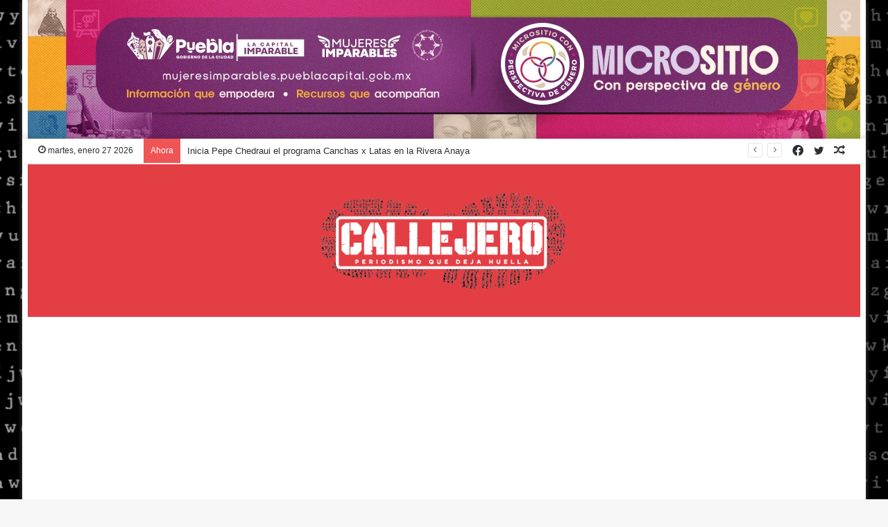

--- FILE ---
content_type: text/html; charset=UTF-8
request_url: https://callejero.mx/tag/investigaciones/
body_size: 17130
content:
<!DOCTYPE html>
<html lang="es" class="" data-skin="light">
<head>
	<meta charset="UTF-8" />
	<link rel="profile" href="http://gmpg.org/xfn/11" />
	<link rel="pingback" href="https://callejero.mx/xmlrpc.php" />
	<link rel="shortcut icon" href="https://callejero.mx/wp-content/uploads/2019/03/favicon.png" />	
	<meta name='robots' content='index, follow, max-image-preview:large, max-snippet:-1, max-video-preview:-1' />

	<!-- This site is optimized with the Yoast SEO plugin v26.6 - https://yoast.com/wordpress/plugins/seo/ -->
	<title>investigaciones Archivos - Callejero Noticias</title>
	<link rel="canonical" href="https://callejero.mx/tag/investigaciones/" />
	<link rel="next" href="https://callejero.mx/tag/investigaciones/page/2/" />
	<meta property="og:locale" content="es_MX" />
	<meta property="og:type" content="article" />
	<meta property="og:title" content="investigaciones Archivos - Callejero Noticias" />
	<meta property="og:url" content="https://callejero.mx/tag/investigaciones/" />
	<meta property="og:site_name" content="Callejero Noticias" />
	<meta name="twitter:card" content="summary_large_image" />
	<meta name="twitter:site" content="@CallejeroPue" />
	<script type="application/ld+json" class="yoast-schema-graph">{"@context":"https://schema.org","@graph":[{"@type":"CollectionPage","@id":"https://callejero.mx/tag/investigaciones/","url":"https://callejero.mx/tag/investigaciones/","name":"investigaciones Archivos - Callejero Noticias","isPartOf":{"@id":"https://callejero.mx/#website"},"primaryImageOfPage":{"@id":"https://callejero.mx/tag/investigaciones/#primaryimage"},"image":{"@id":"https://callejero.mx/tag/investigaciones/#primaryimage"},"thumbnailUrl":"https://callejero.mx/wp-content/uploads/2026/01/WhatsApp-Image-2026-01-26-at-21.26.44-e1769527093311.jpeg","breadcrumb":{"@id":"https://callejero.mx/tag/investigaciones/#breadcrumb"},"inLanguage":"es"},{"@type":"ImageObject","inLanguage":"es","@id":"https://callejero.mx/tag/investigaciones/#primaryimage","url":"https://callejero.mx/wp-content/uploads/2026/01/WhatsApp-Image-2026-01-26-at-21.26.44-e1769527093311.jpeg","contentUrl":"https://callejero.mx/wp-content/uploads/2026/01/WhatsApp-Image-2026-01-26-at-21.26.44-e1769527093311.jpeg","width":1287,"height":898,"caption":"Foto: Especial"},{"@type":"BreadcrumbList","@id":"https://callejero.mx/tag/investigaciones/#breadcrumb","itemListElement":[{"@type":"ListItem","position":1,"name":"Inicio","item":"https://callejero.mx/"},{"@type":"ListItem","position":2,"name":"investigaciones"}]},{"@type":"WebSite","@id":"https://callejero.mx/#website","url":"https://callejero.mx/","name":"Callejero Noticias","description":"Callejero Noticias","publisher":{"@id":"https://callejero.mx/#organization"},"potentialAction":[{"@type":"SearchAction","target":{"@type":"EntryPoint","urlTemplate":"https://callejero.mx/?s={search_term_string}"},"query-input":{"@type":"PropertyValueSpecification","valueRequired":true,"valueName":"search_term_string"}}],"inLanguage":"es"},{"@type":"Organization","@id":"https://callejero.mx/#organization","name":"Callejero MX","url":"https://callejero.mx/","logo":{"@type":"ImageObject","inLanguage":"es","@id":"https://callejero.mx/#/schema/logo/image/","url":"https://callejero.mx/wp-content/uploads/2019/03/logo2.png","contentUrl":"https://callejero.mx/wp-content/uploads/2019/03/logo2.png","width":864,"height":325,"caption":"Callejero MX"},"image":{"@id":"https://callejero.mx/#/schema/logo/image/"},"sameAs":["https://www.facebook.com/CallejeroPuebla/","https://x.com/CallejeroPue"]}]}</script>
	<!-- / Yoast SEO plugin. -->


<link rel="alternate" type="application/rss+xml" title="Callejero Noticias &raquo; Feed" href="https://callejero.mx/feed/" />
<link rel="alternate" type="application/rss+xml" title="Callejero Noticias &raquo; investigaciones RSS de la etiqueta" href="https://callejero.mx/tag/investigaciones/feed/" />
<style id='wp-img-auto-sizes-contain-inline-css' type='text/css'>
img:is([sizes=auto i],[sizes^="auto," i]){contain-intrinsic-size:3000px 1500px}
/*# sourceURL=wp-img-auto-sizes-contain-inline-css */
</style>

<style id='wp-emoji-styles-inline-css' type='text/css'>

	img.wp-smiley, img.emoji {
		display: inline !important;
		border: none !important;
		box-shadow: none !important;
		height: 1em !important;
		width: 1em !important;
		margin: 0 0.07em !important;
		vertical-align: -0.1em !important;
		background: none !important;
		padding: 0 !important;
	}
/*# sourceURL=wp-emoji-styles-inline-css */
</style>
<link rel='stylesheet' id='wp-block-library-css' href='https://callejero.mx/wp-includes/css/dist/block-library/style.min.css?ver=6.9' type='text/css' media='all' />
<style id='global-styles-inline-css' type='text/css'>
:root{--wp--preset--aspect-ratio--square: 1;--wp--preset--aspect-ratio--4-3: 4/3;--wp--preset--aspect-ratio--3-4: 3/4;--wp--preset--aspect-ratio--3-2: 3/2;--wp--preset--aspect-ratio--2-3: 2/3;--wp--preset--aspect-ratio--16-9: 16/9;--wp--preset--aspect-ratio--9-16: 9/16;--wp--preset--color--black: #000000;--wp--preset--color--cyan-bluish-gray: #abb8c3;--wp--preset--color--white: #ffffff;--wp--preset--color--pale-pink: #f78da7;--wp--preset--color--vivid-red: #cf2e2e;--wp--preset--color--luminous-vivid-orange: #ff6900;--wp--preset--color--luminous-vivid-amber: #fcb900;--wp--preset--color--light-green-cyan: #7bdcb5;--wp--preset--color--vivid-green-cyan: #00d084;--wp--preset--color--pale-cyan-blue: #8ed1fc;--wp--preset--color--vivid-cyan-blue: #0693e3;--wp--preset--color--vivid-purple: #9b51e0;--wp--preset--gradient--vivid-cyan-blue-to-vivid-purple: linear-gradient(135deg,rgb(6,147,227) 0%,rgb(155,81,224) 100%);--wp--preset--gradient--light-green-cyan-to-vivid-green-cyan: linear-gradient(135deg,rgb(122,220,180) 0%,rgb(0,208,130) 100%);--wp--preset--gradient--luminous-vivid-amber-to-luminous-vivid-orange: linear-gradient(135deg,rgb(252,185,0) 0%,rgb(255,105,0) 100%);--wp--preset--gradient--luminous-vivid-orange-to-vivid-red: linear-gradient(135deg,rgb(255,105,0) 0%,rgb(207,46,46) 100%);--wp--preset--gradient--very-light-gray-to-cyan-bluish-gray: linear-gradient(135deg,rgb(238,238,238) 0%,rgb(169,184,195) 100%);--wp--preset--gradient--cool-to-warm-spectrum: linear-gradient(135deg,rgb(74,234,220) 0%,rgb(151,120,209) 20%,rgb(207,42,186) 40%,rgb(238,44,130) 60%,rgb(251,105,98) 80%,rgb(254,248,76) 100%);--wp--preset--gradient--blush-light-purple: linear-gradient(135deg,rgb(255,206,236) 0%,rgb(152,150,240) 100%);--wp--preset--gradient--blush-bordeaux: linear-gradient(135deg,rgb(254,205,165) 0%,rgb(254,45,45) 50%,rgb(107,0,62) 100%);--wp--preset--gradient--luminous-dusk: linear-gradient(135deg,rgb(255,203,112) 0%,rgb(199,81,192) 50%,rgb(65,88,208) 100%);--wp--preset--gradient--pale-ocean: linear-gradient(135deg,rgb(255,245,203) 0%,rgb(182,227,212) 50%,rgb(51,167,181) 100%);--wp--preset--gradient--electric-grass: linear-gradient(135deg,rgb(202,248,128) 0%,rgb(113,206,126) 100%);--wp--preset--gradient--midnight: linear-gradient(135deg,rgb(2,3,129) 0%,rgb(40,116,252) 100%);--wp--preset--font-size--small: 13px;--wp--preset--font-size--medium: 20px;--wp--preset--font-size--large: 36px;--wp--preset--font-size--x-large: 42px;--wp--preset--spacing--20: 0.44rem;--wp--preset--spacing--30: 0.67rem;--wp--preset--spacing--40: 1rem;--wp--preset--spacing--50: 1.5rem;--wp--preset--spacing--60: 2.25rem;--wp--preset--spacing--70: 3.38rem;--wp--preset--spacing--80: 5.06rem;--wp--preset--shadow--natural: 6px 6px 9px rgba(0, 0, 0, 0.2);--wp--preset--shadow--deep: 12px 12px 50px rgba(0, 0, 0, 0.4);--wp--preset--shadow--sharp: 6px 6px 0px rgba(0, 0, 0, 0.2);--wp--preset--shadow--outlined: 6px 6px 0px -3px rgb(255, 255, 255), 6px 6px rgb(0, 0, 0);--wp--preset--shadow--crisp: 6px 6px 0px rgb(0, 0, 0);}:where(.is-layout-flex){gap: 0.5em;}:where(.is-layout-grid){gap: 0.5em;}body .is-layout-flex{display: flex;}.is-layout-flex{flex-wrap: wrap;align-items: center;}.is-layout-flex > :is(*, div){margin: 0;}body .is-layout-grid{display: grid;}.is-layout-grid > :is(*, div){margin: 0;}:where(.wp-block-columns.is-layout-flex){gap: 2em;}:where(.wp-block-columns.is-layout-grid){gap: 2em;}:where(.wp-block-post-template.is-layout-flex){gap: 1.25em;}:where(.wp-block-post-template.is-layout-grid){gap: 1.25em;}.has-black-color{color: var(--wp--preset--color--black) !important;}.has-cyan-bluish-gray-color{color: var(--wp--preset--color--cyan-bluish-gray) !important;}.has-white-color{color: var(--wp--preset--color--white) !important;}.has-pale-pink-color{color: var(--wp--preset--color--pale-pink) !important;}.has-vivid-red-color{color: var(--wp--preset--color--vivid-red) !important;}.has-luminous-vivid-orange-color{color: var(--wp--preset--color--luminous-vivid-orange) !important;}.has-luminous-vivid-amber-color{color: var(--wp--preset--color--luminous-vivid-amber) !important;}.has-light-green-cyan-color{color: var(--wp--preset--color--light-green-cyan) !important;}.has-vivid-green-cyan-color{color: var(--wp--preset--color--vivid-green-cyan) !important;}.has-pale-cyan-blue-color{color: var(--wp--preset--color--pale-cyan-blue) !important;}.has-vivid-cyan-blue-color{color: var(--wp--preset--color--vivid-cyan-blue) !important;}.has-vivid-purple-color{color: var(--wp--preset--color--vivid-purple) !important;}.has-black-background-color{background-color: var(--wp--preset--color--black) !important;}.has-cyan-bluish-gray-background-color{background-color: var(--wp--preset--color--cyan-bluish-gray) !important;}.has-white-background-color{background-color: var(--wp--preset--color--white) !important;}.has-pale-pink-background-color{background-color: var(--wp--preset--color--pale-pink) !important;}.has-vivid-red-background-color{background-color: var(--wp--preset--color--vivid-red) !important;}.has-luminous-vivid-orange-background-color{background-color: var(--wp--preset--color--luminous-vivid-orange) !important;}.has-luminous-vivid-amber-background-color{background-color: var(--wp--preset--color--luminous-vivid-amber) !important;}.has-light-green-cyan-background-color{background-color: var(--wp--preset--color--light-green-cyan) !important;}.has-vivid-green-cyan-background-color{background-color: var(--wp--preset--color--vivid-green-cyan) !important;}.has-pale-cyan-blue-background-color{background-color: var(--wp--preset--color--pale-cyan-blue) !important;}.has-vivid-cyan-blue-background-color{background-color: var(--wp--preset--color--vivid-cyan-blue) !important;}.has-vivid-purple-background-color{background-color: var(--wp--preset--color--vivid-purple) !important;}.has-black-border-color{border-color: var(--wp--preset--color--black) !important;}.has-cyan-bluish-gray-border-color{border-color: var(--wp--preset--color--cyan-bluish-gray) !important;}.has-white-border-color{border-color: var(--wp--preset--color--white) !important;}.has-pale-pink-border-color{border-color: var(--wp--preset--color--pale-pink) !important;}.has-vivid-red-border-color{border-color: var(--wp--preset--color--vivid-red) !important;}.has-luminous-vivid-orange-border-color{border-color: var(--wp--preset--color--luminous-vivid-orange) !important;}.has-luminous-vivid-amber-border-color{border-color: var(--wp--preset--color--luminous-vivid-amber) !important;}.has-light-green-cyan-border-color{border-color: var(--wp--preset--color--light-green-cyan) !important;}.has-vivid-green-cyan-border-color{border-color: var(--wp--preset--color--vivid-green-cyan) !important;}.has-pale-cyan-blue-border-color{border-color: var(--wp--preset--color--pale-cyan-blue) !important;}.has-vivid-cyan-blue-border-color{border-color: var(--wp--preset--color--vivid-cyan-blue) !important;}.has-vivid-purple-border-color{border-color: var(--wp--preset--color--vivid-purple) !important;}.has-vivid-cyan-blue-to-vivid-purple-gradient-background{background: var(--wp--preset--gradient--vivid-cyan-blue-to-vivid-purple) !important;}.has-light-green-cyan-to-vivid-green-cyan-gradient-background{background: var(--wp--preset--gradient--light-green-cyan-to-vivid-green-cyan) !important;}.has-luminous-vivid-amber-to-luminous-vivid-orange-gradient-background{background: var(--wp--preset--gradient--luminous-vivid-amber-to-luminous-vivid-orange) !important;}.has-luminous-vivid-orange-to-vivid-red-gradient-background{background: var(--wp--preset--gradient--luminous-vivid-orange-to-vivid-red) !important;}.has-very-light-gray-to-cyan-bluish-gray-gradient-background{background: var(--wp--preset--gradient--very-light-gray-to-cyan-bluish-gray) !important;}.has-cool-to-warm-spectrum-gradient-background{background: var(--wp--preset--gradient--cool-to-warm-spectrum) !important;}.has-blush-light-purple-gradient-background{background: var(--wp--preset--gradient--blush-light-purple) !important;}.has-blush-bordeaux-gradient-background{background: var(--wp--preset--gradient--blush-bordeaux) !important;}.has-luminous-dusk-gradient-background{background: var(--wp--preset--gradient--luminous-dusk) !important;}.has-pale-ocean-gradient-background{background: var(--wp--preset--gradient--pale-ocean) !important;}.has-electric-grass-gradient-background{background: var(--wp--preset--gradient--electric-grass) !important;}.has-midnight-gradient-background{background: var(--wp--preset--gradient--midnight) !important;}.has-small-font-size{font-size: var(--wp--preset--font-size--small) !important;}.has-medium-font-size{font-size: var(--wp--preset--font-size--medium) !important;}.has-large-font-size{font-size: var(--wp--preset--font-size--large) !important;}.has-x-large-font-size{font-size: var(--wp--preset--font-size--x-large) !important;}
/*# sourceURL=global-styles-inline-css */
</style>

<style id='classic-theme-styles-inline-css' type='text/css'>
/*! This file is auto-generated */
.wp-block-button__link{color:#fff;background-color:#32373c;border-radius:9999px;box-shadow:none;text-decoration:none;padding:calc(.667em + 2px) calc(1.333em + 2px);font-size:1.125em}.wp-block-file__button{background:#32373c;color:#fff;text-decoration:none}
/*# sourceURL=/wp-includes/css/classic-themes.min.css */
</style>
<link rel='stylesheet' id='ppress-frontend-css' href='https://callejero.mx/wp-content/plugins/wp-user-avatar/assets/css/frontend.min.css?ver=4.16.8' type='text/css' media='all' />
<link rel='stylesheet' id='ppress-flatpickr-css' href='https://callejero.mx/wp-content/plugins/wp-user-avatar/assets/flatpickr/flatpickr.min.css?ver=4.16.8' type='text/css' media='all' />
<link rel='stylesheet' id='ppress-select2-css' href='https://callejero.mx/wp-content/plugins/wp-user-avatar/assets/select2/select2.min.css?ver=6.9' type='text/css' media='all' />
<link rel='stylesheet' id='tie-css-base-css' href='https://callejero.mx/wp-content/themes/jannah/assets/css/base.min.css?ver=5.4.3' type='text/css' media='all' />
<link rel='stylesheet' id='tie-css-styles-css' href='https://callejero.mx/wp-content/themes/jannah/assets/css/style.min.css?ver=5.4.3' type='text/css' media='all' />
<link rel='stylesheet' id='tie-css-widgets-css' href='https://callejero.mx/wp-content/themes/jannah/assets/css/widgets.min.css?ver=5.4.3' type='text/css' media='all' />
<link rel='stylesheet' id='tie-css-helpers-css' href='https://callejero.mx/wp-content/themes/jannah/assets/css/helpers.min.css?ver=5.4.3' type='text/css' media='all' />
<link rel='stylesheet' id='tie-fontawesome5-css' href='https://callejero.mx/wp-content/themes/jannah/assets/css/fontawesome.css?ver=5.4.3' type='text/css' media='all' />
<link rel='stylesheet' id='tie-css-ilightbox-css' href='https://callejero.mx/wp-content/themes/jannah/assets/ilightbox/dark-skin/skin.css?ver=5.4.3' type='text/css' media='all' />
<style id='tie-css-ilightbox-inline-css' type='text/css'>
.wf-active .logo-text,.wf-active h1,.wf-active h2,.wf-active h3,.wf-active h4,.wf-active h5,.wf-active h6,.wf-active .the-subtitle{font-family: 'Poppins';}#main-nav .main-menu > ul > li > a{text-transform: uppercase;}#tie-body{background-image: url(https://callejero.mx/wp-content/uploads/2022/09/CALLEJERO_PLANTILLA-WEB_BN.jpg);background-repeat: repeat;background-size: cover; background-attachment: fixed;background-position: left top;}.brand-title,a:hover,.tie-popup-search-submit,#logo.text-logo a,.theme-header nav .components #search-submit:hover,.theme-header .header-nav .components > li:hover > a,.theme-header .header-nav .components li a:hover,.main-menu ul.cats-vertical li a.is-active,.main-menu ul.cats-vertical li a:hover,.main-nav li.mega-menu .post-meta a:hover,.main-nav li.mega-menu .post-box-title a:hover,.search-in-main-nav.autocomplete-suggestions a:hover,#main-nav .menu ul:not(.cats-horizontal) li:hover > a,#main-nav .menu ul li.current-menu-item:not(.mega-link-column) > a,.top-nav .menu li:hover > a,.top-nav .menu > .tie-current-menu > a,.search-in-top-nav.autocomplete-suggestions .post-title a:hover,div.mag-box .mag-box-options .mag-box-filter-links a.active,.mag-box-filter-links .flexMenu-viewMore:hover > a,.stars-rating-active,body .tabs.tabs .active > a,.video-play-icon,.spinner-circle:after,#go-to-content:hover,.comment-list .comment-author .fn,.commentlist .comment-author .fn,blockquote::before,blockquote cite,blockquote.quote-simple p,.multiple-post-pages a:hover,#story-index li .is-current,.latest-tweets-widget .twitter-icon-wrap span,.wide-slider-nav-wrapper .slide,.wide-next-prev-slider-wrapper .tie-slider-nav li:hover span,.review-final-score h3,#mobile-menu-icon:hover .menu-text,body .entry a,.dark-skin body .entry a,.entry .post-bottom-meta a:hover,.comment-list .comment-content a,q a,blockquote a,.widget.tie-weather-widget .icon-basecloud-bg:after,.site-footer a:hover,.site-footer .stars-rating-active,.site-footer .twitter-icon-wrap span,.site-info a:hover{color: #a2a0a0;}#instagram-link a:hover{color: #a2a0a0 !important;border-color: #a2a0a0 !important;}[type='submit'],.button,.generic-button a,.generic-button button,.theme-header .header-nav .comp-sub-menu a.button.guest-btn:hover,.theme-header .header-nav .comp-sub-menu a.checkout-button,nav.main-nav .menu > li.tie-current-menu > a,nav.main-nav .menu > li:hover > a,.main-menu .mega-links-head:after,.main-nav .mega-menu.mega-cat .cats-horizontal li a.is-active,#mobile-menu-icon:hover .nav-icon,#mobile-menu-icon:hover .nav-icon:before,#mobile-menu-icon:hover .nav-icon:after,.search-in-main-nav.autocomplete-suggestions a.button,.search-in-top-nav.autocomplete-suggestions a.button,.spinner > div,.post-cat,.pages-numbers li.current span,.multiple-post-pages > span,#tie-wrapper .mejs-container .mejs-controls,.mag-box-filter-links a:hover,.slider-arrow-nav a:not(.pagination-disabled):hover,.comment-list .reply a:hover,.commentlist .reply a:hover,#reading-position-indicator,#story-index-icon,.videos-block .playlist-title,.review-percentage .review-item span span,.tie-slick-dots li.slick-active button,.tie-slick-dots li button:hover,.digital-rating-static,.timeline-widget li a:hover .date:before,#wp-calendar #today,.posts-list-counter li.widget-post-list:before,.cat-counter a + span,.tie-slider-nav li span:hover,.fullwidth-area .widget_tag_cloud .tagcloud a:hover,.magazine2:not(.block-head-4) .dark-widgetized-area ul.tabs a:hover,.magazine2:not(.block-head-4) .dark-widgetized-area ul.tabs .active a,.magazine1 .dark-widgetized-area ul.tabs a:hover,.magazine1 .dark-widgetized-area ul.tabs .active a,.block-head-4.magazine2 .dark-widgetized-area .tabs.tabs .active a,.block-head-4.magazine2 .dark-widgetized-area .tabs > .active a:before,.block-head-4.magazine2 .dark-widgetized-area .tabs > .active a:after,.demo_store,.demo #logo:after,.demo #sticky-logo:after,.widget.tie-weather-widget,span.video-close-btn:hover,#go-to-top,.latest-tweets-widget .slider-links .button:not(:hover){background-color: #a2a0a0;color: #FFFFFF;}.tie-weather-widget .widget-title .the-subtitle,.block-head-4.magazine2 #footer .tabs .active a:hover{color: #FFFFFF;}pre,code,.pages-numbers li.current span,.theme-header .header-nav .comp-sub-menu a.button.guest-btn:hover,.multiple-post-pages > span,.post-content-slideshow .tie-slider-nav li span:hover,#tie-body .tie-slider-nav li > span:hover,.slider-arrow-nav a:not(.pagination-disabled):hover,.main-nav .mega-menu.mega-cat .cats-horizontal li a.is-active,.main-nav .mega-menu.mega-cat .cats-horizontal li a:hover,.main-menu .menu > li > .menu-sub-content{border-color: #a2a0a0;}.main-menu .menu > li.tie-current-menu{border-bottom-color: #a2a0a0;}.top-nav .menu li.tie-current-menu > a:before,.top-nav .menu li.menu-item-has-children:hover > a:before{border-top-color: #a2a0a0;}.main-nav .main-menu .menu > li.tie-current-menu > a:before,.main-nav .main-menu .menu > li:hover > a:before{border-top-color: #FFFFFF;}header.main-nav-light .main-nav .menu-item-has-children li:hover > a:before,header.main-nav-light .main-nav .mega-menu li:hover > a:before{border-left-color: #a2a0a0;}.rtl header.main-nav-light .main-nav .menu-item-has-children li:hover > a:before,.rtl header.main-nav-light .main-nav .mega-menu li:hover > a:before{border-right-color: #a2a0a0;border-left-color: transparent;}.top-nav ul.menu li .menu-item-has-children:hover > a:before{border-top-color: transparent;border-left-color: #a2a0a0;}.rtl .top-nav ul.menu li .menu-item-has-children:hover > a:before{border-left-color: transparent;border-right-color: #a2a0a0;}::-moz-selection{background-color: #a2a0a0;color: #FFFFFF;}::selection{background-color: #a2a0a0;color: #FFFFFF;}circle.circle_bar{stroke: #a2a0a0;}#reading-position-indicator{box-shadow: 0 0 10px rgba( 162,160,160,0.7);}#logo.text-logo a:hover,body .entry a:hover,.dark-skin body .entry a:hover,.comment-list .comment-content a:hover,.block-head-4.magazine2 .site-footer .tabs li a:hover,q a:hover,blockquote a:hover{color: #706e6e;}.button:hover,input[type='submit']:hover,.generic-button a:hover,.generic-button button:hover,a.post-cat:hover,.site-footer .button:hover,.site-footer [type='submit']:hover,.search-in-main-nav.autocomplete-suggestions a.button:hover,.search-in-top-nav.autocomplete-suggestions a.button:hover,.theme-header .header-nav .comp-sub-menu a.checkout-button:hover{background-color: #706e6e;color: #FFFFFF;}.theme-header .header-nav .comp-sub-menu a.checkout-button:not(:hover),body .entry a.button{color: #FFFFFF;}#story-index.is-compact .story-index-content{background-color: #a2a0a0;}#story-index.is-compact .story-index-content a,#story-index.is-compact .story-index-content .is-current{color: #FFFFFF;}#tie-body .mag-box-title h3 a,#tie-body .block-more-button{color: #a2a0a0;}#tie-body .mag-box-title h3 a:hover,#tie-body .block-more-button:hover{color: #706e6e;}#tie-body .mag-box-title{color: #a2a0a0;}#tie-body .mag-box-title:before{border-top-color: #a2a0a0;}#tie-body .mag-box-title:after,#tie-body #footer .widget-title:after{background-color: #a2a0a0;}.brand-title,a:hover,.tie-popup-search-submit,#logo.text-logo a,.theme-header nav .components #search-submit:hover,.theme-header .header-nav .components > li:hover > a,.theme-header .header-nav .components li a:hover,.main-menu ul.cats-vertical li a.is-active,.main-menu ul.cats-vertical li a:hover,.main-nav li.mega-menu .post-meta a:hover,.main-nav li.mega-menu .post-box-title a:hover,.search-in-main-nav.autocomplete-suggestions a:hover,#main-nav .menu ul:not(.cats-horizontal) li:hover > a,#main-nav .menu ul li.current-menu-item:not(.mega-link-column) > a,.top-nav .menu li:hover > a,.top-nav .menu > .tie-current-menu > a,.search-in-top-nav.autocomplete-suggestions .post-title a:hover,div.mag-box .mag-box-options .mag-box-filter-links a.active,.mag-box-filter-links .flexMenu-viewMore:hover > a,.stars-rating-active,body .tabs.tabs .active > a,.video-play-icon,.spinner-circle:after,#go-to-content:hover,.comment-list .comment-author .fn,.commentlist .comment-author .fn,blockquote::before,blockquote cite,blockquote.quote-simple p,.multiple-post-pages a:hover,#story-index li .is-current,.latest-tweets-widget .twitter-icon-wrap span,.wide-slider-nav-wrapper .slide,.wide-next-prev-slider-wrapper .tie-slider-nav li:hover span,.review-final-score h3,#mobile-menu-icon:hover .menu-text,body .entry a,.dark-skin body .entry a,.entry .post-bottom-meta a:hover,.comment-list .comment-content a,q a,blockquote a,.widget.tie-weather-widget .icon-basecloud-bg:after,.site-footer a:hover,.site-footer .stars-rating-active,.site-footer .twitter-icon-wrap span,.site-info a:hover{color: #a2a0a0;}#instagram-link a:hover{color: #a2a0a0 !important;border-color: #a2a0a0 !important;}[type='submit'],.button,.generic-button a,.generic-button button,.theme-header .header-nav .comp-sub-menu a.button.guest-btn:hover,.theme-header .header-nav .comp-sub-menu a.checkout-button,nav.main-nav .menu > li.tie-current-menu > a,nav.main-nav .menu > li:hover > a,.main-menu .mega-links-head:after,.main-nav .mega-menu.mega-cat .cats-horizontal li a.is-active,#mobile-menu-icon:hover .nav-icon,#mobile-menu-icon:hover .nav-icon:before,#mobile-menu-icon:hover .nav-icon:after,.search-in-main-nav.autocomplete-suggestions a.button,.search-in-top-nav.autocomplete-suggestions a.button,.spinner > div,.post-cat,.pages-numbers li.current span,.multiple-post-pages > span,#tie-wrapper .mejs-container .mejs-controls,.mag-box-filter-links a:hover,.slider-arrow-nav a:not(.pagination-disabled):hover,.comment-list .reply a:hover,.commentlist .reply a:hover,#reading-position-indicator,#story-index-icon,.videos-block .playlist-title,.review-percentage .review-item span span,.tie-slick-dots li.slick-active button,.tie-slick-dots li button:hover,.digital-rating-static,.timeline-widget li a:hover .date:before,#wp-calendar #today,.posts-list-counter li.widget-post-list:before,.cat-counter a + span,.tie-slider-nav li span:hover,.fullwidth-area .widget_tag_cloud .tagcloud a:hover,.magazine2:not(.block-head-4) .dark-widgetized-area ul.tabs a:hover,.magazine2:not(.block-head-4) .dark-widgetized-area ul.tabs .active a,.magazine1 .dark-widgetized-area ul.tabs a:hover,.magazine1 .dark-widgetized-area ul.tabs .active a,.block-head-4.magazine2 .dark-widgetized-area .tabs.tabs .active a,.block-head-4.magazine2 .dark-widgetized-area .tabs > .active a:before,.block-head-4.magazine2 .dark-widgetized-area .tabs > .active a:after,.demo_store,.demo #logo:after,.demo #sticky-logo:after,.widget.tie-weather-widget,span.video-close-btn:hover,#go-to-top,.latest-tweets-widget .slider-links .button:not(:hover){background-color: #a2a0a0;color: #FFFFFF;}.tie-weather-widget .widget-title .the-subtitle,.block-head-4.magazine2 #footer .tabs .active a:hover{color: #FFFFFF;}pre,code,.pages-numbers li.current span,.theme-header .header-nav .comp-sub-menu a.button.guest-btn:hover,.multiple-post-pages > span,.post-content-slideshow .tie-slider-nav li span:hover,#tie-body .tie-slider-nav li > span:hover,.slider-arrow-nav a:not(.pagination-disabled):hover,.main-nav .mega-menu.mega-cat .cats-horizontal li a.is-active,.main-nav .mega-menu.mega-cat .cats-horizontal li a:hover,.main-menu .menu > li > .menu-sub-content{border-color: #a2a0a0;}.main-menu .menu > li.tie-current-menu{border-bottom-color: #a2a0a0;}.top-nav .menu li.tie-current-menu > a:before,.top-nav .menu li.menu-item-has-children:hover > a:before{border-top-color: #a2a0a0;}.main-nav .main-menu .menu > li.tie-current-menu > a:before,.main-nav .main-menu .menu > li:hover > a:before{border-top-color: #FFFFFF;}header.main-nav-light .main-nav .menu-item-has-children li:hover > a:before,header.main-nav-light .main-nav .mega-menu li:hover > a:before{border-left-color: #a2a0a0;}.rtl header.main-nav-light .main-nav .menu-item-has-children li:hover > a:before,.rtl header.main-nav-light .main-nav .mega-menu li:hover > a:before{border-right-color: #a2a0a0;border-left-color: transparent;}.top-nav ul.menu li .menu-item-has-children:hover > a:before{border-top-color: transparent;border-left-color: #a2a0a0;}.rtl .top-nav ul.menu li .menu-item-has-children:hover > a:before{border-left-color: transparent;border-right-color: #a2a0a0;}::-moz-selection{background-color: #a2a0a0;color: #FFFFFF;}::selection{background-color: #a2a0a0;color: #FFFFFF;}circle.circle_bar{stroke: #a2a0a0;}#reading-position-indicator{box-shadow: 0 0 10px rgba( 162,160,160,0.7);}#logo.text-logo a:hover,body .entry a:hover,.dark-skin body .entry a:hover,.comment-list .comment-content a:hover,.block-head-4.magazine2 .site-footer .tabs li a:hover,q a:hover,blockquote a:hover{color: #706e6e;}.button:hover,input[type='submit']:hover,.generic-button a:hover,.generic-button button:hover,a.post-cat:hover,.site-footer .button:hover,.site-footer [type='submit']:hover,.search-in-main-nav.autocomplete-suggestions a.button:hover,.search-in-top-nav.autocomplete-suggestions a.button:hover,.theme-header .header-nav .comp-sub-menu a.checkout-button:hover{background-color: #706e6e;color: #FFFFFF;}.theme-header .header-nav .comp-sub-menu a.checkout-button:not(:hover),body .entry a.button{color: #FFFFFF;}#story-index.is-compact .story-index-content{background-color: #a2a0a0;}#story-index.is-compact .story-index-content a,#story-index.is-compact .story-index-content .is-current{color: #FFFFFF;}#tie-body .mag-box-title h3 a,#tie-body .block-more-button{color: #a2a0a0;}#tie-body .mag-box-title h3 a:hover,#tie-body .block-more-button:hover{color: #706e6e;}#tie-body .mag-box-title{color: #a2a0a0;}#tie-body .mag-box-title:before{border-top-color: #a2a0a0;}#tie-body .mag-box-title:after,#tie-body #footer .widget-title:after{background-color: #a2a0a0;}.tie-cat-2,.tie-cat-item-2 > span{background-color:#e67e22 !important;color:#FFFFFF !important;}.tie-cat-2:after{border-top-color:#e67e22 !important;}.tie-cat-2:hover{background-color:#c86004 !important;}.tie-cat-2:hover:after{border-top-color:#c86004 !important;}.tie-cat-11,.tie-cat-item-11 > span{background-color:#2ecc71 !important;color:#FFFFFF !important;}.tie-cat-11:after{border-top-color:#2ecc71 !important;}.tie-cat-11:hover{background-color:#10ae53 !important;}.tie-cat-11:hover:after{border-top-color:#10ae53 !important;}.tie-cat-13,.tie-cat-item-13 > span{background-color:#9b59b6 !important;color:#FFFFFF !important;}.tie-cat-13:after{border-top-color:#9b59b6 !important;}.tie-cat-13:hover{background-color:#7d3b98 !important;}.tie-cat-13:hover:after{border-top-color:#7d3b98 !important;}.tie-cat-18,.tie-cat-item-18 > span{background-color:#34495e !important;color:#FFFFFF !important;}.tie-cat-18:after{border-top-color:#34495e !important;}.tie-cat-18:hover{background-color:#162b40 !important;}.tie-cat-18:hover:after{border-top-color:#162b40 !important;}.tie-cat-19,.tie-cat-item-19 > span{background-color:#795548 !important;color:#FFFFFF !important;}.tie-cat-19:after{border-top-color:#795548 !important;}.tie-cat-19:hover{background-color:#5b372a !important;}.tie-cat-19:hover:after{border-top-color:#5b372a !important;}.tie-cat-20,.tie-cat-item-20 > span{background-color:#4CAF50 !important;color:#FFFFFF !important;}.tie-cat-20:after{border-top-color:#4CAF50 !important;}.tie-cat-20:hover{background-color:#2e9132 !important;}.tie-cat-20:hover:after{border-top-color:#2e9132 !important;}.tie-cat-1,.tie-cat-item-1 > span{background-color:#e74c3c !important;color:#FFFFFF !important;}.tie-cat-1:after{border-top-color:#e74c3c !important;}.tie-cat-1:hover{background-color:#c92e1e !important;}.tie-cat-1:hover:after{border-top-color:#c92e1e !important;}.tie-cat-24,.tie-cat-item-24 > span{background-color:#3498db !important;color:#FFFFFF !important;}.tie-cat-24:after{border-top-color:#3498db !important;}.tie-cat-24:hover{background-color:#167abd !important;}.tie-cat-24:hover:after{border-top-color:#167abd !important;}.tie-cat-25,.tie-cat-item-25 > span{background-color:#32d3b3 !important;color:#FFFFFF !important;}.tie-cat-25:after{border-top-color:#32d3b3 !important;}.tie-cat-25:hover{background-color:#14b595 !important;}.tie-cat-25:hover:after{border-top-color:#14b595 !important;}.tie-cat-26,.tie-cat-item-26 > span{background-color:#34495e !important;color:#FFFFFF !important;}.tie-cat-26:after{border-top-color:#34495e !important;}.tie-cat-26:hover{background-color:#162b40 !important;}.tie-cat-26:hover:after{border-top-color:#162b40 !important;}.tie-cat-27,.tie-cat-item-27 > span{background-color:#a5782b !important;color:#FFFFFF !important;}.tie-cat-27:after{border-top-color:#a5782b !important;}.tie-cat-27:hover{background-color:#875a0d !important;}.tie-cat-27:hover:after{border-top-color:#875a0d !important;}.tie-cat-31,.tie-cat-item-31 > span{background-color:#2d48c4 !important;color:#FFFFFF !important;}.tie-cat-31:after{border-top-color:#2d48c4 !important;}.tie-cat-31:hover{background-color:#0f2aa6 !important;}.tie-cat-31:hover:after{border-top-color:#0f2aa6 !important;}.tie-cat-32,.tie-cat-item-32 > span{background-color:#b6b7b5 !important;color:#FFFFFF !important;}.tie-cat-32:after{border-top-color:#b6b7b5 !important;}.tie-cat-32:hover{background-color:#989997 !important;}.tie-cat-32:hover:after{border-top-color:#989997 !important;}.tie-cat-33,.tie-cat-item-33 > span{background-color:#09a00c !important;color:#FFFFFF !important;}.tie-cat-33:after{border-top-color:#09a00c !important;}.tie-cat-33:hover{background-color:#008200 !important;}.tie-cat-33:hover:after{border-top-color:#008200 !important;}.tie-cat-48,.tie-cat-item-48 > span{background-color:#2993ad !important;color:#FFFFFF !important;}.tie-cat-48:after{border-top-color:#2993ad !important;}.tie-cat-48:hover{background-color:#0b758f !important;}.tie-cat-48:hover:after{border-top-color:#0b758f !important;}.tie-cat-35,.tie-cat-item-35 > span{background-color:#5b2205 !important;color:#FFFFFF !important;}.tie-cat-35:after{border-top-color:#5b2205 !important;}.tie-cat-35:hover{background-color:#3d0400 !important;}.tie-cat-35:hover:after{border-top-color:#3d0400 !important;}.tie-cat-40,.tie-cat-item-40 > span{background-color:#295389 !important;color:#FFFFFF !important;}.tie-cat-40:after{border-top-color:#295389 !important;}.tie-cat-40:hover{background-color:#0b356b !important;}.tie-cat-40:hover:after{border-top-color:#0b356b !important;}.tie-cat-41,.tie-cat-item-41 > span{background-color:#2dadc6 !important;color:#FFFFFF !important;}.tie-cat-41:after{border-top-color:#2dadc6 !important;}.tie-cat-41:hover{background-color:#0f8fa8 !important;}.tie-cat-41:hover:after{border-top-color:#0f8fa8 !important;}.tie-cat-43,.tie-cat-item-43 > span{background-color:#00151c !important;color:#FFFFFF !important;}.tie-cat-43:after{border-top-color:#00151c !important;}.tie-cat-43:hover{background-color:#000000 !important;}.tie-cat-43:hover:after{border-top-color:#000000 !important;}.tie-cat-44,.tie-cat-item-44 > span{background-color:#044932 !important;color:#FFFFFF !important;}.tie-cat-44:after{border-top-color:#044932 !important;}.tie-cat-44:hover{background-color:#002b14 !important;}.tie-cat-44:hover:after{border-top-color:#002b14 !important;}.tie-cat-45,.tie-cat-item-45 > span{background-color:#c96134 !important;color:#FFFFFF !important;}.tie-cat-45:after{border-top-color:#c96134 !important;}.tie-cat-45:hover{background-color:#ab4316 !important;}.tie-cat-45:hover:after{border-top-color:#ab4316 !important;}@media (max-width: 991px){.side-aside.dark-skin{background: #cccac9;background: -webkit-linear-gradient(135deg,#160900,#cccac9 );background: -moz-linear-gradient(135deg,#160900,#cccac9 );background: -o-linear-gradient(135deg,#160900,#cccac9 );background: linear-gradient(135deg,#cccac9,#160900 );}}@media (max-width: 991px){#theme-header.has-normal-width-logo #logo img {width:150px !important;max-width:100% !important;height: auto !important;max-height: 200px !important;}}
/*# sourceURL=tie-css-ilightbox-inline-css */
</style>
<script type="text/javascript" src="https://callejero.mx/wp-includes/js/jquery/jquery.min.js?ver=3.7.1" id="jquery-core-js"></script>
<script type="text/javascript" src="https://callejero.mx/wp-includes/js/jquery/jquery-migrate.min.js?ver=3.4.1" id="jquery-migrate-js"></script>
<script type="text/javascript" src="https://callejero.mx/wp-content/plugins/wp-user-avatar/assets/flatpickr/flatpickr.min.js?ver=4.16.8" id="ppress-flatpickr-js"></script>
<script type="text/javascript" src="https://callejero.mx/wp-content/plugins/wp-user-avatar/assets/select2/select2.min.js?ver=4.16.8" id="ppress-select2-js"></script>
<link rel="https://api.w.org/" href="https://callejero.mx/wp-json/" /><link rel="alternate" title="JSON" type="application/json" href="https://callejero.mx/wp-json/wp/v2/tags/704" /><link rel="EditURI" type="application/rsd+xml" title="RSD" href="https://callejero.mx/xmlrpc.php?rsd" />
<meta name="generator" content="WordPress 6.9" />
<meta http-equiv="X-UA-Compatible" content="IE=edge">
<meta name="theme-color" content="#a2a0a0" /><meta name="viewport" content="width=device-width, initial-scale=1.0" /><!-- No hay ninguna versión amphtml disponible para esta URL. --><link rel="icon" href="https://callejero.mx/wp-content/uploads/2021/10/cropped-Logo-Callejero-rojo-32x32.png" sizes="32x32" />
<link rel="icon" href="https://callejero.mx/wp-content/uploads/2021/10/cropped-Logo-Callejero-rojo-192x192.png" sizes="192x192" />
<link rel="apple-touch-icon" href="https://callejero.mx/wp-content/uploads/2021/10/cropped-Logo-Callejero-rojo-180x180.png" />
<meta name="msapplication-TileImage" content="https://callejero.mx/wp-content/uploads/2021/10/cropped-Logo-Callejero-rojo-270x270.png" />

<!-- Google tag (gtag.js) -->
<script async src="https://www.googletagmanager.com/gtag/js?id=G-B76FFH668R"></script>
<script>
  window.dataLayer = window.dataLayer || [];
  function gtag(){dataLayer.push(arguments);}
  gtag('js', new Date());

  gtag('config', 'G-B76FFH668R');
</script>

<script async src="https://pagead2.googlesyndication.com/pagead/js/adsbygoogle.js"></script>
<script>
     (adsbygoogle = window.adsbygoogle || []).push({
          google_ad_client: "ca-pub-7788030106095946",
          enable_page_level_ads: true
     });
</script>
<style>
	.has-full-width-logo #logo, .header-layout-2 #logo
{
background:#E33E44 !important;
}
	.has-full-width-logo .logo-container, .header-layout-2 .logo-container 
	{
    background: #E33E44;
	}
	.pc{display:block;}
.movil{display:none;}
	@media only screen and (min-width: 350px) and (max-width: 790px)
	{
.pc{display:none;}
.movil{display:block;}
	}
</style>	
</head>

<body id="tie-body" class="archive tag tag-investigaciones tag-704 wp-theme-jannah boxed-layout wrapper-has-shadow block-head-1 magazine1 is-thumb-overlay-disabled is-desktop is-header-layout-2 has-header-ad has-header-below-ad sidebar-right has-sidebar hide_share_post_top hide_share_post_bottom">


<div class="background-overlay">

	<div id="tie-container" class="site tie-container">

		
		<div id="tie-wrapper">

			<div class="stream-item stream-item-above-header"><a href="https://mujeresimparables.pueblacapital.gob.mx/" target="_blank"><img src="https://callejero.mx/wp-content/uploads/2025/12/WhatsApp-Image-2025-12-22-at-17.41.47.jpeg" style="width:1200px;"></a>

</div>
<header id="theme-header" class="theme-header header-layout-2 main-nav-dark main-nav-default-dark main-nav-below main-nav-boxed has-stream-item top-nav-active top-nav-light top-nav-default-light top-nav-above has-shadow has-normal-width-logo mobile-header-centered">
	
<nav id="top-nav"  class="has-date-breaking-components top-nav header-nav has-breaking-news" aria-label="Secondary Navigation">
	<div class="container">
		<div class="topbar-wrapper">

			
					<div class="topbar-today-date tie-icon">
						martes, enero 27 2026					</div>
					
			<div class="tie-alignleft">
				
<div class="breaking controls-is-active">

	<span class="breaking-title">
		<span class="tie-icon-bolt breaking-icon" aria-hidden="true"></span>
		<span class="breaking-title-text">Ahora</span>
	</span>

	<ul id="breaking-news-in-header" class="breaking-news" data-type="reveal" data-arrows="true">

		
							<li class="news-item">
								<a href="https://callejero.mx/inicia-pepe-chedraui-la-programa-canchas-x-latas-en-la-rivera-anaya/">Inicia Pepe Chedraui el programa Canchas x Latas en la Rivera Anaya</a>
							</li>

							
							<li class="news-item">
								<a href="https://callejero.mx/dificil-que-san-francisco-totimehuacan-se-convierta-en-municipio-en-2026-segob/">Difícil que San Francisco Totimehuacan se convierta en municipio en 2026: Segob</a>
							</li>

							
							<li class="news-item">
								<a href="https://callejero.mx/cero-tolerancia-contra-franeleros-en-el-ch-advierte-el-alcalde-pepe-chedraui/">Cero tolerancia contra franeleros en el CH, advierte el alcalde Pepe Chedraui</a>
							</li>

							
							<li class="news-item">
								<a href="https://callejero.mx/arranca-pepe-chedraui-la-campana-canchas-x-latas-en-la-rivera-anaya/">Arranca Pepe Chedraui la campaña Canchas x Latas en la Rivera Anaya</a>
							</li>

							
							<li class="news-item">
								<a href="https://callejero.mx/detiene-ssc-a-tres-por-robo-a-comercio-y-de-vehiculo/">Detiene SSC a tres por robo a comercio y de vehículo</a>
							</li>

							
							<li class="news-item">
								<a href="https://callejero.mx/roban-equipo-de-imagen-tv-puebla-y-agreden-a-reporteros/">Roban equipo de Imagen TV Puebla y agreden a reporteros</a>
							</li>

							
							<li class="news-item">
								<a href="https://callejero.mx/gobierno-de-huejotzingo-y-siesa-alcanzan-acuerdos-para-la-regularizacion-de-la-empresa/">Gobierno de Huejotzingo y SIESA alcanzan acuerdos para la regularización de la empresa</a>
							</li>

							
							<li class="news-item">
								<a href="https://callejero.mx/puebla-brilla-llega-a-san-baltazar-tetela-moderniza-pepe-chedraui-353-luminarias-con-led/">Puebla Brilla llega a San Baltazar Tetela; moderniza Pepe Chedraui 353 luminarias con LED</a>
							</li>

							
							<li class="news-item">
								<a href="https://callejero.mx/usuario-de-la-ciclopista-del-periferico-denuncia-asalto/">Usuario de la ciclopista del Periférico denuncia asalto</a>
							</li>

							
							<li class="news-item">
								<a href="https://callejero.mx/atienden-dos-incendios-en-puebla-capital-durante-la-madrugada/">Atienden dos incendios en Puebla capital durante la madrugada</a>
							</li>

							
	</ul>
</div><!-- #breaking /-->
			</div><!-- .tie-alignleft /-->

			<div class="tie-alignright">
				<ul class="components">	<li class="random-post-icon menu-item custom-menu-link">
		<a href="/tag/investigaciones/?random-post=1" class="random-post" title="Artículo aleatorios" rel="nofollow">
			<span class="tie-icon-random" aria-hidden="true"></span>
			<span class="screen-reader-text">Artículo aleatorios</span>
		</a>
	</li>
	 <li class="social-icons-item"><a class="social-link twitter-social-icon" rel="external noopener nofollow" target="_blank" href="https://twitter.com/CallejeroPue"><span class="tie-social-icon tie-icon-twitter"></span><span class="screen-reader-text">Twitter</span></a></li><li class="social-icons-item"><a class="social-link facebook-social-icon" rel="external noopener nofollow" target="_blank" href="https://www.facebook.com/CallejeroPuebla/"><span class="tie-social-icon tie-icon-facebook"></span><span class="screen-reader-text">Facebook</span></a></li> </ul><!-- Components -->			</div><!-- .tie-alignright /-->

		</div><!-- .topbar-wrapper /-->
	</div><!-- .container /-->
</nav><!-- #top-nav /-->

<div class="container header-container">
	<div class="tie-row logo-row">

		
		<div class="logo-wrapper">
			<div class="tie-col-md-4 logo-container clearfix">
				<div id="mobile-header-components-area_1" class="mobile-header-components"></div>
		<div id="logo" class="image-logo" >

			
			<a title="Callejero Noticias" href="https://callejero.mx/">
				
				<picture class="tie-logo-default tie-logo-picture">
					<source class="tie-logo-source-default tie-logo-source" srcset="https://callejero.mx/wp-content/uploads/2022/09/logo2callejero.png">
					<img class="tie-logo-img-default tie-logo-img" src="https://callejero.mx/wp-content/uploads/2022/09/logo2callejero.png" alt="Callejero Noticias" width="500" height="140" style="max-height:140px; width: auto;" />
				</picture>
						</a>

			
		</div><!-- #logo /-->

		<div id="mobile-header-components-area_2" class="mobile-header-components"><ul class="components"><li class="mobile-component_menu custom-menu-link"><a href="#" id="mobile-menu-icon" class=""><span class="tie-mobile-menu-icon nav-icon is-layout-1"></span><span class="screen-reader-text">Menu</span></a></li></ul></div>			</div><!-- .tie-col /-->
		</div><!-- .logo-wrapper /-->

		<div class="tie-col-md-8 stream-item stream-item-top-wrapper"><div class="stream-item-top"><a href="hps://ssp.puebla.gob.mx/" target="_blank"><img src="https://callejero.mx/wp-content/uploads/2026/01/1200x200-CGCYAD-5.png" style="width:1200px;"></a>

</div></div><!-- .tie-col /-->
	</div><!-- .tie-row /-->
</div><!-- .container /-->

<div class="main-nav-wrapper">
	<nav id="main-nav" data-skin="search-in-main-nav" class="main-nav header-nav live-search-parent"  aria-label="Primary Navigation">
		<div class="container">

			<div class="main-menu-wrapper">

				
				<div id="menu-components-wrap">

					
					<div class="main-menu main-menu-wrap tie-alignleft">
						<div id="main-nav-menu" class="main-menu header-menu"><ul id="menu-principal" class="menu" role="menubar"><li id="menu-item-1026" class="menu-item menu-item-type-post_type menu-item-object-page menu-item-home menu-item-1026"><a href="https://callejero.mx/">Inicio</a></li>
<li id="menu-item-15181" class="menu-item menu-item-type-taxonomy menu-item-object-category menu-item-15181"><a href="https://callejero.mx/category/estado/">Estado</a></li>
<li id="menu-item-15179" class="menu-item menu-item-type-taxonomy menu-item-object-category menu-item-15179"><a href="https://callejero.mx/category/capital/">Capital</a></li>
<li id="menu-item-81176" class="menu-item menu-item-type-taxonomy menu-item-object-category menu-item-81176"><a href="https://callejero.mx/category/especiales/">Especiales</a></li>
<li id="menu-item-81162" class="menu-item menu-item-type-taxonomy menu-item-object-category menu-item-81162"><a href="https://callejero.mx/category/puebla-universitaria/">Puebla Universitaria</a></li>
<li id="menu-item-1027" class="menu-item menu-item-type-taxonomy menu-item-object-category menu-item-1027"><a href="https://callejero.mx/category/seguridad/">Seguridad</a></li>
<li id="menu-item-15185" class="menu-item menu-item-type-custom menu-item-object-custom menu-item-has-children menu-item-15185"><a>Más</a>
<ul class="sub-menu menu-sub-content">
	<li id="menu-item-15182" class="menu-item menu-item-type-taxonomy menu-item-object-category menu-item-15182"><a href="https://callejero.mx/category/municipios/">Municipios</a></li>
	<li id="menu-item-15183" class="menu-item menu-item-type-taxonomy menu-item-object-category menu-item-15183"><a href="https://callejero.mx/category/politica/">Política</a></li>
	<li id="menu-item-15192" class="menu-item menu-item-type-taxonomy menu-item-object-category menu-item-has-children menu-item-15192"><a href="https://callejero.mx/category/opinion/">Opinión</a>
	<ul class="sub-menu menu-sub-content">
		<li id="menu-item-61714" class="menu-item menu-item-type-taxonomy menu-item-object-category menu-item-61714"><a href="https://callejero.mx/category/opinion/el-juguete-rabioso/">El Juguete Rabioso</a></li>
		<li id="menu-item-61715" class="menu-item menu-item-type-taxonomy menu-item-object-category menu-item-61715"><a href="https://callejero.mx/category/opinion/historias-de-un-joven-reportero/">Historias de un joven reportero</a></li>
		<li id="menu-item-61716" class="menu-item menu-item-type-taxonomy menu-item-object-category menu-item-61716"><a href="https://callejero.mx/category/opinion/la-torre-de-babel/">La Torre de Babel</a></li>
	</ul>
</li>
	<li id="menu-item-81172" class="menu-item menu-item-type-taxonomy menu-item-object-category menu-item-81172"><a href="https://callejero.mx/category/cultura-2/">Cultura</a></li>
	<li id="menu-item-81173" class="menu-item menu-item-type-taxonomy menu-item-object-category menu-item-81173"><a href="https://callejero.mx/category/turismo/">Turismo</a></li>
	<li id="menu-item-46954" class="menu-item menu-item-type-taxonomy menu-item-object-category menu-item-46954"><a href="https://callejero.mx/category/salud/">Salud</a></li>
	<li id="menu-item-81170" class="menu-item menu-item-type-taxonomy menu-item-object-category menu-item-81170"><a href="https://callejero.mx/category/espectaculos/">Espectáculos</a></li>
	<li id="menu-item-39584" class="menu-item menu-item-type-taxonomy menu-item-object-category menu-item-39584"><a href="https://callejero.mx/category/cultura/">Sociedad</a></li>
	<li id="menu-item-81169" class="menu-item menu-item-type-taxonomy menu-item-object-category menu-item-81169"><a href="https://callejero.mx/category/economia/">Economía</a></li>
	<li id="menu-item-15180" class="menu-item menu-item-type-taxonomy menu-item-object-category menu-item-15180"><a href="https://callejero.mx/category/deportes/">Deportes</a></li>
	<li id="menu-item-1029" class="menu-item menu-item-type-taxonomy menu-item-object-category menu-item-1029"><a href="https://callejero.mx/category/tlaxcala/">Tlaxcala</a></li>
	<li id="menu-item-15190" class="menu-item menu-item-type-taxonomy menu-item-object-category menu-item-15190"><a href="https://callejero.mx/category/nacional/">Nacional</a></li>
	<li id="menu-item-15189" class="menu-item menu-item-type-taxonomy menu-item-object-category menu-item-15189"><a href="https://callejero.mx/category/internacional/">Internacional</a></li>
	<li id="menu-item-81168" class="menu-item menu-item-type-taxonomy menu-item-object-category menu-item-81168"><a href="https://callejero.mx/category/de-todo-un-poco/">De Todo un Poco</a></li>
</ul>
</li>
<li id="menu-item-15169" class="menu-item menu-item-type-post_type menu-item-object-page menu-item-15169"><a href="https://callejero.mx/quienes-somos/">QUIÉNES SOMOS</a></li>
<li id="menu-item-81186" class="menu-item menu-item-type-post_type menu-item-object-page menu-item-81186"><a href="https://callejero.mx/directorio/">Directorio</a></li>
</ul></div>					</div><!-- .main-menu.tie-alignleft /-->

					<ul class="components">		<li class="search-bar menu-item custom-menu-link" aria-label="Search">
			<form method="get" id="search" action="https://callejero.mx/">
				<input id="search-input" class="is-ajax-search"  inputmode="search" type="text" name="s" title="Buscar" placeholder="Buscar" />
				<button id="search-submit" type="submit">
					<span class="tie-icon-search tie-search-icon" aria-hidden="true"></span>
					<span class="screen-reader-text">Buscar</span>
				</button>
			</form>
		</li>
		</ul><!-- Components -->
				</div><!-- #menu-components-wrap /-->
			</div><!-- .main-menu-wrapper /-->
		</div><!-- .container /-->
	</nav><!-- #main-nav /-->
</div><!-- .main-nav-wrapper /-->

</header>

<div class="stream-item stream-item-below-header"></div><div id="content" class="site-content container"><div id="main-content-row" class="tie-row main-content-row">
	<div class="main-content tie-col-md-8 tie-col-xs-12" role="main">

		

			<header class="entry-header-outer container-wrapper">
				<nav id="breadcrumb"><a href="https://callejero.mx/"><span class="tie-icon-home" aria-hidden="true"></span> Inicio</a><em class="delimiter">/</em><span class="current">investigaciones</span></nav><script type="application/ld+json">{"@context":"http:\/\/schema.org","@type":"BreadcrumbList","@id":"#Breadcrumb","itemListElement":[{"@type":"ListItem","position":1,"item":{"name":"Inicio","@id":"https:\/\/callejero.mx\/"}}]}</script><h1 class="page-title">investigaciones</h1>			</header><!-- .entry-header-outer /-->

			
		<div class="mag-box wide-post-box">
			<div class="container-wrapper">
				<div class="mag-box-container clearfix">
					<ul id="posts-container" data-layout="default" data-settings="{'uncropped_image':'jannah-image-post','category_meta':true,'post_meta':true,'excerpt':false,'excerpt_length':'20','read_more':false,'read_more_text':false,'media_overlay':true,'title_length':0,'is_full':false,'is_category':false}" class="posts-items">
<li class="post-item  post-126080 post type-post status-publish format-standard has-post-thumbnail category-seguridad tag-amozoc tag-detenido tag-extorsion tag-fge tag-investigaciones tag-los-gonzalez tag-robo-de-combustible tag-robo-de-vehiculos-de-carga tie-standard">

	
			<a aria-label="Capturan a líder de &#8216;Los González&#8217; en Amozoc" href="https://callejero.mx/capturan-a-lider-de-los-gonzalez-en-amozoc/" class="post-thumb"><span class="post-cat-wrap"><span class="post-cat tie-cat-1">Seguridad</span></span><img width="390" height="220" src="https://callejero.mx/wp-content/uploads/2026/01/WhatsApp-Image-2026-01-26-at-21.26.44-e1769527093311-390x220.jpeg" class="attachment-jannah-image-large size-jannah-image-large wp-post-image" alt="detenido, Los González, Amozoc, robo de vehículos de carga, robo de combustible, investigaciones, extorsión, FGE" decoding="async" fetchpriority="high" /></a>
	<div class="post-details">

		<div class="post-meta clearfix"><span class="author-meta single-author no-avatars"><span class="meta-item meta-author-wrapper meta-author-8"><span class="meta-author"><a href="https://callejero.mx/author/ozairviveros/" class="author-name tie-icon" title="Ozair Viveros/@ozair_viveros">Ozair Viveros/@ozair_viveros</a></span></span></span><span class="date meta-item tie-icon">27 enero, 2026</span><div class="tie-alignright"></div></div><!-- .post-meta -->
		<h2 class="post-title"><a href="https://callejero.mx/capturan-a-lider-de-los-gonzalez-en-amozoc/">Capturan a líder de &#8216;Los González&#8217; en Amozoc</a></h2>

			</div>
</li>

<li class="post-item  post-126025 post type-post status-publish format-standard has-post-thumbnail category-seguridad tag-feminicidio tag-fge tag-investigaciones tag-muerta tag-xoxtla tie-standard">

	
			<a aria-label="Hallan muerta a mujer en San Miguel Xoxtla; FGE investiga" href="https://callejero.mx/hallan-muerta-a-mujer-en-san-miguel-xoxtla-fge-investiga/" class="post-thumb"><span class="post-cat-wrap"><span class="post-cat tie-cat-1">Seguridad</span></span><img width="390" height="220" src="https://callejero.mx/wp-content/uploads/2022/11/Photo_1669528450375-390x220.jpg" class="attachment-jannah-image-large size-jannah-image-large wp-post-image" alt="" decoding="async" /></a>
	<div class="post-details">

		<div class="post-meta clearfix"><span class="author-meta single-author no-avatars"><span class="meta-item meta-author-wrapper meta-author-8"><span class="meta-author"><a href="https://callejero.mx/author/ozairviveros/" class="author-name tie-icon" title="Ozair Viveros/@ozair_viveros">Ozair Viveros/@ozair_viveros</a></span></span></span><span class="date meta-item tie-icon">26 enero, 2026</span><div class="tie-alignright"></div></div><!-- .post-meta -->
		<h2 class="post-title"><a href="https://callejero.mx/hallan-muerta-a-mujer-en-san-miguel-xoxtla-fge-investiga/">Hallan muerta a mujer en San Miguel Xoxtla; FGE investiga</a></h2>

			</div>
</li>

<li class="post-item  post-126018 post type-post status-publish format-standard has-post-thumbnail category-seguridad tag-ajuste-de-cuentas tag-ejecutado tag-el-barbas tag-fge tag-investigaciones tag-libres tag-narcomenudeo tie-standard">

	
			<a aria-label="Vincula FGE ejecución en Libres a narcomenudeo" href="https://callejero.mx/vincula-fge-ejecucion-en-libres-a-narcomenudeo/" class="post-thumb"><span class="post-cat-wrap"><span class="post-cat tie-cat-1">Seguridad</span></span><img width="390" height="220" src="https://callejero.mx/wp-content/uploads/2026/01/WhatsApp-Image-2026-01-26-at-08.49.39-1-e1769446263396-390x220.jpeg" class="attachment-jannah-image-large size-jannah-image-large wp-post-image" alt="ejecutado, Libres, narcomenudeo, El Barbas, ajuste de cuentas, FGE, investigaciones" decoding="async" /></a>
	<div class="post-details">

		<div class="post-meta clearfix"><span class="author-meta single-author no-avatars"><span class="meta-item meta-author-wrapper meta-author-8"><span class="meta-author"><a href="https://callejero.mx/author/ozairviveros/" class="author-name tie-icon" title="Ozair Viveros/@ozair_viveros">Ozair Viveros/@ozair_viveros</a></span></span></span><span class="date meta-item tie-icon">26 enero, 2026</span><div class="tie-alignright"></div></div><!-- .post-meta -->
		<h2 class="post-title"><a href="https://callejero.mx/vincula-fge-ejecucion-en-libres-a-narcomenudeo/">Vincula FGE ejecución en Libres a narcomenudeo</a></h2>

			</div>
</li>

<li class="post-item  post-126015 post type-post status-publish format-standard has-post-thumbnail category-seguridad tag-fge tag-homicidio tag-huauchinango tag-investigaciones tag-michuca tag-taxista tie-standard">

	
			<a aria-label="A balazos, privan de la vida a taxista en Huauchinango" href="https://callejero.mx/a-balazos-privan-de-la-vida-a-taxista-en-huauchinango/" class="post-thumb"><span class="post-cat-wrap"><span class="post-cat tie-cat-1">Seguridad</span></span><img width="390" height="220" src="https://callejero.mx/wp-content/uploads/2022/11/Photo_1669528453494-390x220.jpg" class="attachment-jannah-image-large size-jannah-image-large wp-post-image" alt="" decoding="async" loading="lazy" /></a>
	<div class="post-details">

		<div class="post-meta clearfix"><span class="author-meta single-author no-avatars"><span class="meta-item meta-author-wrapper meta-author-8"><span class="meta-author"><a href="https://callejero.mx/author/ozairviveros/" class="author-name tie-icon" title="Ozair Viveros/@ozair_viveros">Ozair Viveros/@ozair_viveros</a></span></span></span><span class="date meta-item tie-icon">26 enero, 2026</span><div class="tie-alignright"></div></div><!-- .post-meta -->
		<h2 class="post-title"><a href="https://callejero.mx/a-balazos-privan-de-la-vida-a-taxista-en-huauchinango/">A balazos, privan de la vida a taxista en Huauchinango</a></h2>

			</div>
</li>

<li class="post-item  post-125997 post type-post status-publish format-standard has-post-thumbnail category-seguridad tag-amenazas tag-ejecutado tag-fge tag-investigaciones tag-los-ramoncitos tag-ssc tag-xochimehuacan tie-standard">

	
			<a aria-label="Ejecutan y embolsan a integrante de Los Ramoncitos en Xochimehuacán" href="https://callejero.mx/ejecutan-y-embolsan-a-integrante-de-los-ramoncitos-en-xochimehuacan/" class="post-thumb"><span class="post-cat-wrap"><span class="post-cat tie-cat-1">Seguridad</span></span><img width="390" height="220" src="https://callejero.mx/wp-content/uploads/2026/01/WhatsApp-Image-2026-01-26-at-09.19.22-390x220.jpeg" class="attachment-jannah-image-large size-jannah-image-large wp-post-image" alt="ejecutado, Los Ramoncitos, FGE, SSC, Xochimehuacán, amenazas, investigaciones, FGE" decoding="async" loading="lazy" /></a>
	<div class="post-details">

		<div class="post-meta clearfix"><span class="author-meta single-author no-avatars"><span class="meta-item meta-author-wrapper meta-author-8"><span class="meta-author"><a href="https://callejero.mx/author/ozairviveros/" class="author-name tie-icon" title="Ozair Viveros/@ozair_viveros">Ozair Viveros/@ozair_viveros</a></span></span></span><span class="date meta-item tie-icon">26 enero, 2026</span><div class="tie-alignright"></div></div><!-- .post-meta -->
		<h2 class="post-title"><a href="https://callejero.mx/ejecutan-y-embolsan-a-integrante-de-los-ramoncitos-en-xochimehuacan/">Ejecutan y embolsan a integrante de Los Ramoncitos en Xochimehuacán</a></h2>

			</div>
</li>

<li class="post-item  post-125841 post type-post status-publish format-standard has-post-thumbnail category-seguridad tag-colonia-del-valle tag-fge tag-investigaciones tag-perros-de-raza tag-robo-a-casa-habitacion tag-ssc tie-standard">

	
			<a aria-label="Roban perros de raza tras asalto a vivienda en la Del Valle" href="https://callejero.mx/roban-perros-de-raza-tras-asalto-a-vivienda-en-la-del-valle/" class="post-thumb"><span class="post-cat-wrap"><span class="post-cat tie-cat-1">Seguridad</span></span><img width="390" height="220" src="https://callejero.mx/wp-content/uploads/2026/01/WhatsApp-Image-2026-01-23-at-12.03.09-390x220.jpeg" class="attachment-jannah-image-large size-jannah-image-large wp-post-image" alt="robo a casa habitación, colonia Del Valle, SSC, perros de raza, FGE, investigaciones" decoding="async" loading="lazy" /></a>
	<div class="post-details">

		<div class="post-meta clearfix"><span class="author-meta single-author no-avatars"><span class="meta-item meta-author-wrapper meta-author-8"><span class="meta-author"><a href="https://callejero.mx/author/ozairviveros/" class="author-name tie-icon" title="Ozair Viveros/@ozair_viveros">Ozair Viveros/@ozair_viveros</a></span></span></span><span class="date meta-item tie-icon">23 enero, 2026</span><div class="tie-alignright"></div></div><!-- .post-meta -->
		<h2 class="post-title"><a href="https://callejero.mx/roban-perros-de-raza-tras-asalto-a-vivienda-en-la-del-valle/">Roban perros de raza tras asalto a vivienda en la Del Valle</a></h2>

			</div>
</li>

<li class="post-item  post-125738 post type-post status-publish format-standard has-post-thumbnail category-seguridad tag-accidente tag-ahogado tag-fge tag-investigaciones tag-menor-de-edad tag-xonacatepec tie-standard">

	
			<a aria-label="Ahogado, muere niño de 2 años en Xonacatepec" href="https://callejero.mx/ahogado-muere-nino-de-2-anos-en-xonacatepec/" class="post-thumb"><span class="post-cat-wrap"><span class="post-cat tie-cat-1">Seguridad</span></span><img width="390" height="220" src="https://callejero.mx/wp-content/uploads/2022/11/Photo_1669528450375-390x220.jpg" class="attachment-jannah-image-large size-jannah-image-large wp-post-image" alt="" decoding="async" loading="lazy" /></a>
	<div class="post-details">

		<div class="post-meta clearfix"><span class="author-meta single-author no-avatars"><span class="meta-item meta-author-wrapper meta-author-8"><span class="meta-author"><a href="https://callejero.mx/author/ozairviveros/" class="author-name tie-icon" title="Ozair Viveros/@ozair_viveros">Ozair Viveros/@ozair_viveros</a></span></span></span><span class="date meta-item tie-icon">22 enero, 2026</span><div class="tie-alignright"></div></div><!-- .post-meta -->
		<h2 class="post-title"><a href="https://callejero.mx/ahogado-muere-nino-de-2-anos-en-xonacatepec/">Ahogado, muere niño de 2 años en Xonacatepec</a></h2>

			</div>
</li>

<li class="post-item  post-125744 post type-post status-publish format-standard has-post-thumbnail category-seguridad tag-coronango tag-embolsado tag-fge tag-investigaciones tag-misiones-de-san-francisco tie-standard">

	
			<a aria-label="Dejan cadáver embolsado en Misiones de San Francisco" href="https://callejero.mx/dejan-cadaver-embolsado-en-misiones-de-san-francisco/" class="post-thumb"><span class="post-cat-wrap"><span class="post-cat tie-cat-1">Seguridad</span></span><img width="390" height="220" src="https://callejero.mx/wp-content/uploads/2026/01/WhatsApp-Image-2026-01-22-at-12.23.00-390x220.jpeg" class="attachment-jannah-image-large size-jannah-image-large wp-post-image" alt="embolsado, Misiones de San Francisco, Coronango, FGE, investigaciones" decoding="async" loading="lazy" /></a>
	<div class="post-details">

		<div class="post-meta clearfix"><span class="author-meta single-author no-avatars"><span class="meta-item meta-author-wrapper meta-author-8"><span class="meta-author"><a href="https://callejero.mx/author/ozairviveros/" class="author-name tie-icon" title="Ozair Viveros/@ozair_viveros">Ozair Viveros/@ozair_viveros</a></span></span></span><span class="date meta-item tie-icon">22 enero, 2026</span><div class="tie-alignright"></div></div><!-- .post-meta -->
		<h2 class="post-title"><a href="https://callejero.mx/dejan-cadaver-embolsado-en-misiones-de-san-francisco/">Dejan cadáver embolsado en Misiones de San Francisco</a></h2>

			</div>
</li>

<li class="post-item  post-125632 post type-post status-publish format-standard has-post-thumbnail category-seguridad tag-asalto tag-fge tag-investigaciones tag-jonotla tag-robo-de-vehiculo-con-mercancia tie-standard">

	
			<a aria-label="Un muerto y un lesionado deja violento asalto en Jonotla" href="https://callejero.mx/un-muerto-y-un-lesionado-deja-violento-asalto-en-jonotla/" class="post-thumb"><span class="post-cat-wrap"><span class="post-cat tie-cat-1">Seguridad</span></span><img width="390" height="220" src="https://callejero.mx/wp-content/uploads/2022/11/Photo_1669528451547-scaled-e1714766470392-390x220.jpg" class="attachment-jannah-image-large size-jannah-image-large wp-post-image" alt="" decoding="async" loading="lazy" /></a>
	<div class="post-details">

		<div class="post-meta clearfix"><span class="author-meta single-author no-avatars"><span class="meta-item meta-author-wrapper meta-author-8"><span class="meta-author"><a href="https://callejero.mx/author/ozairviveros/" class="author-name tie-icon" title="Ozair Viveros/@ozair_viveros">Ozair Viveros/@ozair_viveros</a></span></span></span><span class="date meta-item tie-icon">21 enero, 2026</span><div class="tie-alignright"></div></div><!-- .post-meta -->
		<h2 class="post-title"><a href="https://callejero.mx/un-muerto-y-un-lesionado-deja-violento-asalto-en-jonotla/">Un muerto y un lesionado deja violento asalto en Jonotla</a></h2>

			</div>
</li>

<li class="post-item  post-125546 post type-post status-publish format-standard has-post-thumbnail category-seguridad tag-eloxochitlan tag-fge tag-homicidio tag-investigaciones tag-motociclista tie-standard">

	
			<a aria-label="Investiga FGE homicidio de motociclista en Eloxochitlán" href="https://callejero.mx/investiga-fge-homicidio-de-motociclista-en-eloxochitlan/" class="post-thumb"><span class="post-cat-wrap"><span class="post-cat tie-cat-1">Seguridad</span></span><img width="390" height="220" src="https://callejero.mx/wp-content/uploads/2022/11/Photo_1669528453935-390x220.jpg" class="attachment-jannah-image-large size-jannah-image-large wp-post-image" alt="" decoding="async" loading="lazy" /></a>
	<div class="post-details">

		<div class="post-meta clearfix"><span class="author-meta single-author no-avatars"><span class="meta-item meta-author-wrapper meta-author-8"><span class="meta-author"><a href="https://callejero.mx/author/ozairviveros/" class="author-name tie-icon" title="Ozair Viveros/@ozair_viveros">Ozair Viveros/@ozair_viveros</a></span></span></span><span class="date meta-item tie-icon">20 enero, 2026</span><div class="tie-alignright"></div></div><!-- .post-meta -->
		<h2 class="post-title"><a href="https://callejero.mx/investiga-fge-homicidio-de-motociclista-en-eloxochitlan/">Investiga FGE homicidio de motociclista en Eloxochitlán</a></h2>

			</div>
</li>

					</ul><!-- #posts-container /-->
					<div class="clearfix"></div>
				</div><!-- .mag-box-container /-->
			</div><!-- .container-wrapper /-->
		</div><!-- .mag-box /-->
	<div class="pages-nav">					<div class="pages-numbers pages-standard">
						<span class="first-page first-last-pages">
													</span>

						<span class="last-page first-last-pages">
							<a href="https://callejero.mx/tag/investigaciones/page/2/" ><span class="pagination-icon" aria-hidden="true"></span>Pagina Siguiente</a>						</span>
					</div>
					</div>
	</div><!-- .main-content /-->


	<aside class="sidebar tie-col-md-4 tie-col-xs-12 normal-side is-sticky" aria-label="Primary Sidebar">
		<div class="theiaStickySidebar">
			<div id="text-33" class="container-wrapper widget widget_text">			<div class="textwidget"><p><a href="https://pueblacapital.gob.mx/predial" target="_blank" rel="noopener"><img loading="lazy" decoding="async" class="alignnone size-medium wp-image-125610" src="https://callejero.mx/wp-content/uploads/2026/01/500X500-PREDIAL_REFUERZO-copia-300x300.jpg" alt="" width="300" height="300" srcset="https://callejero.mx/wp-content/uploads/2026/01/500X500-PREDIAL_REFUERZO-copia-300x300.jpg 300w, https://callejero.mx/wp-content/uploads/2026/01/500X500-PREDIAL_REFUERZO-copia-150x150.jpg 150w, https://callejero.mx/wp-content/uploads/2026/01/500X500-PREDIAL_REFUERZO-copia.jpg 500w" sizes="auto, (max-width: 300px) 100vw, 300px" /></a></p>
</div>
		<div class="clearfix"></div></div><!-- .widget /--><div id="text-34" class="container-wrapper widget widget_text">			<div class="textwidget"><p><a href="https://dif.pueblacapital.gob.mx/media/com_dpattachments/attachments/com_content.article/Centro-de-dia-DIF.pdf" target="_blank" rel="noopener"><img loading="lazy" decoding="async" class="alignnone size-medium wp-image-125609" src="https://callejero.mx/wp-content/uploads/2026/01/500X500-1-300x300.jpg" alt="" width="300" height="300" srcset="https://callejero.mx/wp-content/uploads/2026/01/500X500-1-300x300.jpg 300w, https://callejero.mx/wp-content/uploads/2026/01/500X500-1-150x150.jpg 150w, https://callejero.mx/wp-content/uploads/2026/01/500X500-1.jpg 500w" sizes="auto, (max-width: 300px) 100vw, 300px" /></a></p>
</div>
		<div class="clearfix"></div></div><!-- .widget /--><div id="text-32" class="container-wrapper widget widget_text">			<div class="textwidget"><p><a href="hps://ssp.puebla.gob.mx/" target="_blank" rel="noopener"><img loading="lazy" decoding="async" class="alignnone size-medium wp-image-125115" src="https://callejero.mx/wp-content/uploads/2026/01/500-x-500-CGCYAD6-300x300.png" alt="" width="300" height="300" srcset="https://callejero.mx/wp-content/uploads/2026/01/500-x-500-CGCYAD6-300x300.png 300w, https://callejero.mx/wp-content/uploads/2026/01/500-x-500-CGCYAD6-150x150.png 150w, https://callejero.mx/wp-content/uploads/2026/01/500-x-500-CGCYAD6.png 500w" sizes="auto, (max-width: 300px) 100vw, 300px" /></a></p>
</div>
		<div class="clearfix"></div></div><!-- .widget /--><div id="text-29" class="container-wrapper widget widget_text">			<div class="textwidget"><p><a href="https://sach.gob.mx/" target="_blank" rel="noopener"><img loading="lazy" decoding="async" class="alignnone size-medium wp-image-123161" src="https://callejero.mx/wp-content/uploads/2025/12/IMG_2998-300x300.jpeg" alt="" width="300" height="300" srcset="https://callejero.mx/wp-content/uploads/2025/12/IMG_2998-300x300.jpeg 300w, https://callejero.mx/wp-content/uploads/2025/12/IMG_2998-1024x1024.jpeg 1024w, https://callejero.mx/wp-content/uploads/2025/12/IMG_2998-150x150.jpeg 150w, https://callejero.mx/wp-content/uploads/2025/12/IMG_2998-768x768.jpeg 768w, https://callejero.mx/wp-content/uploads/2025/12/IMG_2998.jpeg 1080w" sizes="auto, (max-width: 300px) 100vw, 300px" /></a></p>
</div>
		<div class="clearfix"></div></div><!-- .widget /--><div id="text-23" class="container-wrapper widget widget_text">			<div class="textwidget"><p><img loading="lazy" decoding="async" class="alignnone size-medium wp-image-124804" src="https://callejero.mx/wp-content/uploads/2026/01/photo-output-300x300.jpeg" alt="" width="300" height="300" srcset="https://callejero.mx/wp-content/uploads/2026/01/photo-output-300x300.jpeg 300w, https://callejero.mx/wp-content/uploads/2026/01/photo-output-1024x1024.jpeg 1024w, https://callejero.mx/wp-content/uploads/2026/01/photo-output-150x150.jpeg 150w, https://callejero.mx/wp-content/uploads/2026/01/photo-output-768x768.jpeg 768w, https://callejero.mx/wp-content/uploads/2026/01/photo-output-1536x1536.jpeg 1536w, https://callejero.mx/wp-content/uploads/2026/01/photo-output-2048x2048.jpeg 2048w" sizes="auto, (max-width: 300px) 100vw, 300px" /></p>
</div>
		<div class="clearfix"></div></div><!-- .widget /--><div id="text-19" class="container-wrapper widget widget_text">			<div class="textwidget"><p><a href="https://www.buap.mx/" target="_blank" rel="noopener"><img loading="lazy" decoding="async" class="alignnone size-medium wp-image-124805" src="https://callejero.mx/wp-content/uploads/2026/01/Banners_DisciplinaIlumina_500x500-300x300.jpg" alt="" width="300" height="300" srcset="https://callejero.mx/wp-content/uploads/2026/01/Banners_DisciplinaIlumina_500x500-300x300.jpg 300w, https://callejero.mx/wp-content/uploads/2026/01/Banners_DisciplinaIlumina_500x500-1024x1024.jpg 1024w, https://callejero.mx/wp-content/uploads/2026/01/Banners_DisciplinaIlumina_500x500-150x150.jpg 150w, https://callejero.mx/wp-content/uploads/2026/01/Banners_DisciplinaIlumina_500x500-768x768.jpg 768w, https://callejero.mx/wp-content/uploads/2026/01/Banners_DisciplinaIlumina_500x500-1536x1536.jpg 1536w, https://callejero.mx/wp-content/uploads/2026/01/Banners_DisciplinaIlumina_500x500-2048x2048.jpg 2048w" sizes="auto, (max-width: 300px) 100vw, 300px" /></a></p>
</div>
		<div class="clearfix"></div></div><!-- .widget /--><div id="text-html-widget-10" class="container-wrapper widget text-html"><div class="widget-title the-global-title"><div class="the-subtitle">Opinión<span class="widget-title-icon tie-icon"></span></div></div><div ><a href="https://callejero.mx/category/opinion/la-torre-de-babel/"><img src="https://callejero.mx/wp-content/uploads/2022/02/latorredebabel.jpeg"></a>
<br><br>
<a href="https://callejero.mx/category/opinion/el-juguete-rabioso/"><img src="https://callejero.mx/wp-content/uploads/2022/05/banner_eljugueterabioso.jpeg"></a>
<br><br>
<a href="https://callejero.mx/category/opinion/historias-de-un-joven-reportero/"><img src="https://callejero.mx/wp-content/uploads/2022/10/WhatsApp-Image-2022-10-18-at-7.51.40-AM.jpeg"></a>
</div><div class="clearfix"></div></div><!-- .widget /--><div id="text-html-widget-7" class="container-wrapper widget text-html"><div ><script async src="https://pagead2.googlesyndication.com/pagead/js/adsbygoogle.js"></script>
<!-- callejero3 -->
<ins class="adsbygoogle"
     style="display:block"
     data-ad-client="ca-pub-7788030106095946"
     data-ad-slot="9211502818"
     data-ad-format="auto"
     data-full-width-responsive="true"></ins>
<script>
     (adsbygoogle = window.adsbygoogle || []).push({});
</script>
</div><div class="clearfix"></div></div><!-- .widget /--><div id="posts-list-widget-3" class="container-wrapper widget posts-list"><div class="widget-title the-global-title"><div class="the-subtitle">Recientes<span class="widget-title-icon tie-icon"></span></div></div><div class="widget-posts-list-container" ><ul class="posts-list-items widget-posts-wrapper">
<li class="widget-single-post-item widget-post-list tie-standard">

			<div class="post-widget-thumbnail">

			
			<a aria-label="Difícil que San Francisco Totimehuacan se convierta en municipio en 2026: Segob" href="https://callejero.mx/dificil-que-san-francisco-totimehuacan-se-convierta-en-municipio-en-2026-segob/" class="post-thumb"><img width="220" height="150" src="https://callejero.mx/wp-content/uploads/2026/01/IMG_3338-220x150.jpeg" class="attachment-jannah-image-small size-jannah-image-small tie-small-image wp-post-image" alt="" decoding="async" loading="lazy" /></a>		</div><!-- post-alignleft /-->
	
	<div class="post-widget-body ">
		<a class="post-title the-subtitle" href="https://callejero.mx/dificil-que-san-francisco-totimehuacan-se-convierta-en-municipio-en-2026-segob/">Difícil que San Francisco Totimehuacan se convierta en municipio en 2026: Segob</a>

		<div class="post-meta">
			<span class="date meta-item tie-icon">27 enero, 2026</span>		</div>
	</div>
</li>

<li class="widget-single-post-item widget-post-list tie-standard">

			<div class="post-widget-thumbnail">

			
			<a aria-label="Cero tolerancia contra franeleros en el CH, advierte el alcalde Pepe Chedraui" href="https://callejero.mx/cero-tolerancia-contra-franeleros-en-el-ch-advierte-el-alcalde-pepe-chedraui/" class="post-thumb"><img width="220" height="150" src="https://callejero.mx/wp-content/uploads/2026/01/IMG_3335-220x150.jpeg" class="attachment-jannah-image-small size-jannah-image-small tie-small-image wp-post-image" alt="" decoding="async" loading="lazy" /></a>		</div><!-- post-alignleft /-->
	
	<div class="post-widget-body ">
		<a class="post-title the-subtitle" href="https://callejero.mx/cero-tolerancia-contra-franeleros-en-el-ch-advierte-el-alcalde-pepe-chedraui/">Cero tolerancia contra franeleros en el CH, advierte el alcalde Pepe Chedraui</a>

		<div class="post-meta">
			<span class="date meta-item tie-icon">27 enero, 2026</span>		</div>
	</div>
</li>
</ul></div><div class="clearfix"></div></div><!-- .widget /--><div id="text-html-widget-9" class="container-wrapper widget text-html"><div ><script async src="https://pagead2.googlesyndication.com/pagead/js/adsbygoogle.js"></script>
<!-- callejero5 -->
<ins class="adsbygoogle"
     style="display:block"
     data-ad-client="ca-pub-7788030106095946"
     data-ad-slot="8794400534"
     data-ad-format="auto"
     data-full-width-responsive="true"></ins>
<script>
     (adsbygoogle = window.adsbygoogle || []).push({});
</script></div><div class="clearfix"></div></div><!-- .widget /-->		</div><!-- .theiaStickySidebar /-->
	</aside><!-- .sidebar /-->
	</div><!-- .main-content-row /--></div><!-- #content /--><div class="stream-item stream-item-above-footer"><script async src="https://pagead2.googlesyndication.com/pagead/js/adsbygoogle.js"></script>
<ins class="adsbygoogle"
     style="display:block; text-align:center;"
     data-ad-layout="in-article"
     data-ad-format="fluid"
     data-ad-client="ca-pub-7788030106095946"
     data-ad-slot="2787788592"></ins>
<script>
     (adsbygoogle = window.adsbygoogle || []).push({});
</script>

</div>
<footer id="footer" class="site-footer dark-skin dark-widgetized-area">

	
			<div id="footer-widgets-container">
				<div class="container">
					
		<div class="footer-widget-area ">
			<div class="tie-row">

									<div class="tie-col-md-3 normal-side">
						<div id="author-bio-widget-3" class="container-wrapper widget aboutme-widget"><div class="widget-title the-global-title"><div class="the-subtitle">Quiénes Somos<span class="widget-title-icon tie-icon"></span></div></div>
				<div class="about-author about-content-wrapper">

					<div class="aboutme-widget-content">Callejero es un medio digital que ofrece información desde el lugar donde se origina la noticia. Nuestros contenidos evitan el sensacionalismo; corroborando, contrastando versiones y enriqueciéndolos con distintas fuentes para entregarle a la comunidad callejera información veraz, objetiva, oportuna y en tendencia.
					</div>
					<div class="clearfix"></div>
			
				</div><!-- .about-widget-content -->
			<div class="clearfix"></div></div><!-- .widget /-->					</div><!-- .tie-col /-->
				
									<div class="tie-col-md-3 normal-side">
						<div id="posts-list-widget-1" class="container-wrapper widget posts-list"><div class="widget-title the-global-title"><div class="the-subtitle">Popular<span class="widget-title-icon tie-icon"></span></div></div><div class="widget-posts-list-container timeline-widget" ><ul class="posts-list-items widget-posts-wrapper">					<li class="widget-single-post-item">
						<a href="https://callejero.mx/pasele-pasele-a-ver-la-cascada-en-el-socavon-el-nuevo-atractivo-en-santa-maria-zacatepec/">
							<span class="date meta-item tie-icon">26 julio, 2021</span>							<h3>Pásele, pásele a ver la cascada en el socavón, el nuevo atractivo en Santa María Zacatepec</h3>
						</a>
					</li>
										<li class="widget-single-post-item">
						<a href="https://callejero.mx/video-drogadicto-pasea-cabeza-humana-por-la-central-de-abasto/">
							<span class="date meta-item tie-icon">23 agosto, 2021</span>							<h3>VIDEO: Drogadicto pasea cabeza humana por la Central de Abasto</h3>
						</a>
					</li>
										<li class="widget-single-post-item">
						<a href="https://callejero.mx/esposa-y-familia-de-el-grillo-detras-del-tiroteo-en-la-calzada-zaragoza/">
							<span class="date meta-item tie-icon">26 agosto, 2019</span>							<h3>Esposa y familia de El Grillo detrás del tiroteo en la Calzada Zaragoza</h3>
						</a>
					</li>
					</ul></div><div class="clearfix"></div></div><!-- .widget /-->					</div><!-- .tie-col /-->
				
									<div class="tie-col-md-3 normal-side">
						<div id="posts-list-widget-2" class="container-wrapper widget posts-list"><div class="widget-title the-global-title"><div class="the-subtitle">Te podrían Interesar<span class="widget-title-icon tie-icon"></span></div></div><div class="widget-posts-list-container posts-pictures-widget" ><div class="tie-row widget-posts-wrapper">						<div class="widget-single-post-item tie-col-xs-4 tie-standard">
							
			<a aria-label="Inicia Pepe Chedraui el programa Canchas x Latas en la Rivera Anaya" href="https://callejero.mx/inicia-pepe-chedraui-la-programa-canchas-x-latas-en-la-rivera-anaya/" class="post-thumb"><img width="390" height="220" src="https://callejero.mx/wp-content/uploads/2026/01/20260127_112728-390x220.jpg" class="attachment-jannah-image-large size-jannah-image-large wp-post-image" alt="" decoding="async" loading="lazy" /></a>						</div>
												<div class="widget-single-post-item tie-col-xs-4 tie-standard">
							
			<a aria-label="Difícil que San Francisco Totimehuacan se convierta en municipio en 2026: Segob" href="https://callejero.mx/dificil-que-san-francisco-totimehuacan-se-convierta-en-municipio-en-2026-segob/" class="post-thumb"><img width="390" height="220" src="https://callejero.mx/wp-content/uploads/2026/01/IMG_3338-390x220.jpeg" class="attachment-jannah-image-large size-jannah-image-large wp-post-image" alt="" decoding="async" loading="lazy" /></a>						</div>
												<div class="widget-single-post-item tie-col-xs-4 tie-standard">
							
			<a aria-label="Cero tolerancia contra franeleros en el CH, advierte el alcalde Pepe Chedraui" href="https://callejero.mx/cero-tolerancia-contra-franeleros-en-el-ch-advierte-el-alcalde-pepe-chedraui/" class="post-thumb"><img width="390" height="220" src="https://callejero.mx/wp-content/uploads/2026/01/IMG_3335-390x220.jpeg" class="attachment-jannah-image-large size-jannah-image-large wp-post-image" alt="" decoding="async" loading="lazy" /></a>						</div>
												<div class="widget-single-post-item tie-col-xs-4 tie-standard">
							
			<a aria-label="Arranca Pepe Chedraui la campaña Canchas x Latas en la Rivera Anaya" href="https://callejero.mx/arranca-pepe-chedraui-la-campana-canchas-x-latas-en-la-rivera-anaya/" class="post-thumb"><img width="390" height="220" src="https://callejero.mx/wp-content/uploads/2026/01/IMG-20260127-WA0041-390x220.jpg" class="attachment-jannah-image-large size-jannah-image-large wp-post-image" alt="" decoding="async" loading="lazy" srcset="https://callejero.mx/wp-content/uploads/2026/01/IMG-20260127-WA0041-390x220.jpg 390w, https://callejero.mx/wp-content/uploads/2026/01/IMG-20260127-WA0041-300x169.jpg 300w, https://callejero.mx/wp-content/uploads/2026/01/IMG-20260127-WA0041-1024x578.jpg 1024w, https://callejero.mx/wp-content/uploads/2026/01/IMG-20260127-WA0041-768x433.jpg 768w, https://callejero.mx/wp-content/uploads/2026/01/IMG-20260127-WA0041-1536x866.jpg 1536w, https://callejero.mx/wp-content/uploads/2026/01/IMG-20260127-WA0041-2048x1155.jpg 2048w" sizes="auto, (max-width: 390px) 100vw, 390px" /></a>						</div>
												<div class="widget-single-post-item tie-col-xs-4 tie-standard">
							
			<a aria-label="Detiene SSC a tres por robo a comercio y de vehículo" href="https://callejero.mx/detiene-ssc-a-tres-por-robo-a-comercio-y-de-vehiculo/" class="post-thumb"><img width="390" height="220" src="https://callejero.mx/wp-content/uploads/2026/01/WhatsApp-Image-2026-01-27-at-08.03.33-e1769533584185-390x220.jpeg" class="attachment-jannah-image-large size-jannah-image-large wp-post-image" alt="detenidos, SSC, San Rafael Oriente, robo de vehículo, robo a comercio" decoding="async" loading="lazy" /></a>						</div>
												<div class="widget-single-post-item tie-col-xs-4 tie-standard">
							
			<a aria-label="Roban equipo de Imagen TV Puebla y agreden a reporteros" href="https://callejero.mx/roban-equipo-de-imagen-tv-puebla-y-agreden-a-reporteros/" class="post-thumb"><img width="390" height="220" src="https://callejero.mx/wp-content/uploads/2026/01/WhatsApp-Image-2026-01-27-at-10.33.23-390x220.jpeg" class="attachment-jannah-image-large size-jannah-image-large wp-post-image" alt="agresión, reporteros, Centro Histórico, apartado de lugares, Imagen TV Puebla" decoding="async" loading="lazy" /></a>						</div>
												<div class="widget-single-post-item tie-col-xs-4 tie-standard">
							
			<a aria-label="Gobierno de Huejotzingo y SIESA alcanzan acuerdos para la regularización de la empresa" href="https://callejero.mx/gobierno-de-huejotzingo-y-siesa-alcanzan-acuerdos-para-la-regularizacion-de-la-empresa/" class="post-thumb"><img width="390" height="220" src="https://callejero.mx/wp-content/uploads/2025/03/WhatsApp-Image-2025-03-25-at-12.20.40-390x220.jpeg" class="attachment-jannah-image-large size-jannah-image-large wp-post-image" alt="Huejotzingo, Roberto Solís, inversión, drenaje, agua potable, río Atoyac" decoding="async" loading="lazy" /></a>						</div>
												<div class="widget-single-post-item tie-col-xs-4 tie-standard">
							
			<a aria-label="Puebla Brilla llega a San Baltazar Tetela; moderniza Pepe Chedraui 353 luminarias con LED" href="https://callejero.mx/puebla-brilla-llega-a-san-baltazar-tetela-moderniza-pepe-chedraui-353-luminarias-con-led/" class="post-thumb"><img width="390" height="220" src="https://callejero.mx/wp-content/uploads/2026/01/IMG-20260127-WA0008-390x220.jpg" class="attachment-jannah-image-large size-jannah-image-large wp-post-image" alt="" decoding="async" loading="lazy" /></a>						</div>
												<div class="widget-single-post-item tie-col-xs-4 tie-standard">
							
			<a aria-label="Usuario de la ciclopista del Periférico denuncia asalto" href="https://callejero.mx/usuario-de-la-ciclopista-del-periferico-denuncia-asalto/" class="post-thumb"><img width="390" height="220" src="https://callejero.mx/wp-content/uploads/2026/01/WhatsApp-Image-2026-01-27-at-09.35.06-390x220.jpeg" class="attachment-jannah-image-large size-jannah-image-large wp-post-image" alt="asalto, ciclopista, Periférico, Vía Atlixcayotl, Mercado Independencia" decoding="async" loading="lazy" /></a>						</div>
						</div></div><div class="clearfix"></div></div><!-- .widget /-->					</div><!-- .tie-col /-->
				
									<div class="tie-col-md-3 normal-side">
						<div id="tag_cloud-1" class="container-wrapper widget widget_tag_cloud"><div class="widget-title the-global-title"><div class="the-subtitle">Etiquetas<span class="widget-title-icon tie-icon"></span></div></div><div class="tagcloud"><a href="https://callejero.mx/tag/alejandro-armenta/" class="tag-cloud-link tag-link-1526 tag-link-position-1" style="font-size: 12.307692307692pt;" aria-label="Alejandro Armenta (814 elementos)">Alejandro Armenta</a>
<a href="https://callejero.mx/tag/asalto/" class="tag-cloud-link tag-link-200 tag-link-position-2" style="font-size: 9.974358974359pt;" aria-label="Asalto (602 elementos)">Asalto</a>
<a href="https://callejero.mx/tag/ayuntamiento-de-puebla/" class="tag-cloud-link tag-link-5055 tag-link-position-3" style="font-size: 14.641025641026pt;" aria-label="Ayuntamiento de Puebla (1,090 elementos)">Ayuntamiento de Puebla</a>
<a href="https://callejero.mx/tag/buap/" class="tag-cloud-link tag-link-193 tag-link-position-4" style="font-size: 16.794871794872pt;" aria-label="BUAP (1,448 elementos)">BUAP</a>
<a href="https://callejero.mx/tag/choque/" class="tag-cloud-link tag-link-127 tag-link-position-5" style="font-size: 8.1794871794872pt;" aria-label="choque (480 elementos)">choque</a>
<a href="https://callejero.mx/tag/cuautlancingo/" class="tag-cloud-link tag-link-550 tag-link-position-6" style="font-size: 8.1794871794872pt;" aria-label="Cuautlancingo (482 elementos)">Cuautlancingo</a>
<a href="https://callejero.mx/tag/detenidos/" class="tag-cloud-link tag-link-165 tag-link-position-7" style="font-size: 8.5384615384615pt;" aria-label="detenidos (498 elementos)">detenidos</a>
<a href="https://callejero.mx/tag/fge/" class="tag-cloud-link tag-link-108 tag-link-position-8" style="font-size: 17.333333333333pt;" aria-label="FGE (1,544 elementos)">FGE</a>
<a href="https://callejero.mx/tag/lilia-cedillo/" class="tag-cloud-link tag-link-13590 tag-link-position-9" style="font-size: 9.6153846153846pt;" aria-label="Lilia Cedillo (575 elementos)">Lilia Cedillo</a>
<a href="https://callejero.mx/tag/muerto/" class="tag-cloud-link tag-link-103 tag-link-position-10" style="font-size: 8.8974358974359pt;" aria-label="muerto (528 elementos)">muerto</a>
<a href="https://callejero.mx/tag/pepe-chedraui/" class="tag-cloud-link tag-link-20122 tag-link-position-11" style="font-size: 9.4358974358974pt;" aria-label="Pepe Chedraui (566 elementos)">Pepe Chedraui</a>
<a href="https://callejero.mx/tag/policia-municipal/" class="tag-cloud-link tag-link-111 tag-link-position-12" style="font-size: 9.4358974358974pt;" aria-label="Policía Municipal (562 elementos)">Policía Municipal</a>
<a href="https://callejero.mx/tag/puebla/" class="tag-cloud-link tag-link-64 tag-link-position-13" style="font-size: 22pt;" aria-label="Puebla (2,842 elementos)">Puebla</a>
<a href="https://callejero.mx/tag/robo/" class="tag-cloud-link tag-link-190 tag-link-position-14" style="font-size: 8pt;" aria-label="robo (471 elementos)">robo</a>
<a href="https://callejero.mx/tag/san-andres-cholula/" class="tag-cloud-link tag-link-172 tag-link-position-15" style="font-size: 11.230769230769pt;" aria-label="San Andrés Cholula (715 elementos)">San Andrés Cholula</a>
<a href="https://callejero.mx/tag/ssc/" class="tag-cloud-link tag-link-7871 tag-link-position-16" style="font-size: 11.230769230769pt;" aria-label="SSC (709 elementos)">SSC</a>
<a href="https://callejero.mx/tag/ssp/" class="tag-cloud-link tag-link-191 tag-link-position-17" style="font-size: 9.6153846153846pt;" aria-label="SSP (569 elementos)">SSP</a>
<a href="https://callejero.mx/tag/sergio-salomon-cespedes/" class="tag-cloud-link tag-link-4099 tag-link-position-18" style="font-size: 8.5384615384615pt;" aria-label="Sérgio Salomón Céspedes (499 elementos)">Sérgio Salomón Céspedes</a></div>
<div class="clearfix"></div></div><!-- .widget /-->					</div><!-- .tie-col /-->
				
			</div><!-- .tie-row /-->
		</div><!-- .footer-widget-area /-->

						</div><!-- .container /-->
			</div><!-- #Footer-widgets-container /-->
			
			<div id="site-info" class="site-info site-info-layout-2">
				<div class="container">
					<div class="tie-row">
						<div class="tie-col-md-12">

							<div class="copyright-text copyright-text-first">&copy; Copyright 2026, All Rights Reserved &nbsp;|&nbsp; callejero.mx</div><ul class="social-icons"><li class="social-icons-item"><a class="social-link facebook-social-icon" rel="external noopener nofollow" target="_blank" href="https://www.facebook.com/CallejeroPuebla/"><span class="tie-social-icon tie-icon-facebook"></span><span class="screen-reader-text">Facebook</span></a></li><li class="social-icons-item"><a class="social-link twitter-social-icon" rel="external noopener nofollow" target="_blank" href="https://twitter.com/CallejeroPue"><span class="tie-social-icon tie-icon-twitter"></span><span class="screen-reader-text">Twitter</span></a></li></ul> 

						</div><!-- .tie-col /-->
					</div><!-- .tie-row /-->
				</div><!-- .container /-->
			</div><!-- #site-info /-->
			
</footer><!-- #footer /-->


		<a id="go-to-top" class="go-to-top-button" href="#go-to-tie-body">
			<span class="tie-icon-angle-up"></span>
			<span class="screen-reader-text">Back to top button</span>
		</a>
	
		</div><!-- #tie-wrapper /-->

		
	<aside class=" side-aside normal-side dark-skin dark-widgetized-area appear-from-right" aria-label="Secondary Sidebar" style="visibility: hidden;">
		<div data-height="100%" class="side-aside-wrapper has-custom-scroll">

			<a href="#" class="close-side-aside remove big-btn light-btn">
				<span class="screen-reader-text">Close</span>
			</a><!-- .close-side-aside /-->


			
				<div id="mobile-container">

											<div id="mobile-search">
							<form role="search" method="get" class="search-form" action="https://callejero.mx/">
				<label>
					<span class="screen-reader-text">Buscar:</span>
					<input type="search" class="search-field" placeholder="Buscar &hellip;" value="" name="s" />
				</label>
				<input type="submit" class="search-submit" value="Buscar" />
			</form>						</div><!-- #mobile-search /-->
						
					<div id="mobile-menu" class="hide-menu-icons">
											</div><!-- #mobile-menu /-->

											<div id="mobile-social-icons" class="social-icons-widget solid-social-icons">
							<ul><li class="social-icons-item"><a class="social-link facebook-social-icon" rel="external noopener nofollow" target="_blank" href="https://www.facebook.com/CallejeroPuebla/"><span class="tie-social-icon tie-icon-facebook"></span><span class="screen-reader-text">Facebook</span></a></li><li class="social-icons-item"><a class="social-link twitter-social-icon" rel="external noopener nofollow" target="_blank" href="https://twitter.com/CallejeroPue"><span class="tie-social-icon tie-icon-twitter"></span><span class="screen-reader-text">Twitter</span></a></li></ul> 
						</div><!-- #mobile-social-icons /-->
						
				</div><!-- #mobile-container /-->
			

			
		</div><!-- .side-aside-wrapper /-->
	</aside><!-- .side-aside /-->

	
	</div><!-- #tie-container /-->
</div><!-- .background-overlay /-->

<script type="speculationrules">
{"prefetch":[{"source":"document","where":{"and":[{"href_matches":"/*"},{"not":{"href_matches":["/wp-*.php","/wp-admin/*","/wp-content/uploads/*","/wp-content/*","/wp-content/plugins/*","/wp-content/themes/jannah/*","/*\\?(.+)"]}},{"not":{"selector_matches":"a[rel~=\"nofollow\"]"}},{"not":{"selector_matches":".no-prefetch, .no-prefetch a"}}]},"eagerness":"conservative"}]}
</script>
<!--
The IP2Location Country Blocker is using IP2Location LITE geolocation database. Please visit https://lite.ip2location.com for more information.
-->
<div id="autocomplete-suggestions" class="autocomplete-suggestions"></div><div id="is-scroller-outer"><div id="is-scroller"></div></div><div id="fb-root"></div><script type="text/javascript" id="ppress-frontend-script-js-extra">
/* <![CDATA[ */
var pp_ajax_form = {"ajaxurl":"https://callejero.mx/wp-admin/admin-ajax.php","confirm_delete":"Are you sure?","deleting_text":"Deleting...","deleting_error":"An error occurred. Please try again.","nonce":"c1fd8c365f","disable_ajax_form":"false","is_checkout":"0","is_checkout_tax_enabled":"0","is_checkout_autoscroll_enabled":"true"};
//# sourceURL=ppress-frontend-script-js-extra
/* ]]> */
</script>
<script type="text/javascript" src="https://callejero.mx/wp-content/plugins/wp-user-avatar/assets/js/frontend.min.js?ver=4.16.8" id="ppress-frontend-script-js"></script>
<script type="text/javascript" id="tie-scripts-js-extra">
/* <![CDATA[ */
var tie = {"is_rtl":"","ajaxurl":"https://callejero.mx/wp-admin/admin-ajax.php","is_taqyeem_active":"","is_sticky_video":"","mobile_menu_top":"","mobile_menu_active":"area_2","mobile_menu_parent":"","lightbox_all":"true","lightbox_gallery":"true","lightbox_skin":"dark","lightbox_thumb":"horizontal","lightbox_arrows":"true","is_singular":"","autoload_posts":"","reading_indicator":"true","lazyload":"","select_share":"true","select_share_twitter":"true","select_share_facebook":"true","select_share_linkedin":"true","select_share_email":"","facebook_app_id":"5303202981","twitter_username":"","responsive_tables":"true","ad_blocker_detector":"","sticky_behavior":"upwards","sticky_desktop":"true","sticky_mobile":"true","sticky_mobile_behavior":"default","ajax_loader":"\u003Cdiv class=\"loader-overlay\"\u003E\u003Cdiv class=\"spinner-circle\"\u003E\u003C/div\u003E\u003C/div\u003E","type_to_search":"1","lang_no_results":"Sin notas","sticky_share_mobile":"true","sticky_share_post":""};
//# sourceURL=tie-scripts-js-extra
/* ]]> */
</script>
<script type="text/javascript" src="https://callejero.mx/wp-content/themes/jannah/assets/js/scripts.min.js?ver=5.4.3" id="tie-scripts-js"></script>
<script type="text/javascript" src="https://callejero.mx/wp-content/themes/jannah/assets/ilightbox/lightbox.js?ver=5.4.3" id="tie-js-ilightbox-js"></script>
<script type="text/javascript" src="https://callejero.mx/wp-content/themes/jannah/assets/js/desktop.min.js?ver=5.4.3" id="tie-js-desktop-js"></script>
<script type="text/javascript" src="https://callejero.mx/wp-content/themes/jannah/assets/js/live-search.js?ver=5.4.3" id="tie-js-livesearch-js"></script>
<script type="text/javascript" src="https://callejero.mx/wp-content/themes/jannah/assets/js/br-news.js?ver=5.4.3" id="tie-js-breaking-js"></script>
<script id="wp-emoji-settings" type="application/json">
{"baseUrl":"https://s.w.org/images/core/emoji/17.0.2/72x72/","ext":".png","svgUrl":"https://s.w.org/images/core/emoji/17.0.2/svg/","svgExt":".svg","source":{"concatemoji":"https://callejero.mx/wp-includes/js/wp-emoji-release.min.js?ver=6.9"}}
</script>
<script type="module">
/* <![CDATA[ */
/*! This file is auto-generated */
const a=JSON.parse(document.getElementById("wp-emoji-settings").textContent),o=(window._wpemojiSettings=a,"wpEmojiSettingsSupports"),s=["flag","emoji"];function i(e){try{var t={supportTests:e,timestamp:(new Date).valueOf()};sessionStorage.setItem(o,JSON.stringify(t))}catch(e){}}function c(e,t,n){e.clearRect(0,0,e.canvas.width,e.canvas.height),e.fillText(t,0,0);t=new Uint32Array(e.getImageData(0,0,e.canvas.width,e.canvas.height).data);e.clearRect(0,0,e.canvas.width,e.canvas.height),e.fillText(n,0,0);const a=new Uint32Array(e.getImageData(0,0,e.canvas.width,e.canvas.height).data);return t.every((e,t)=>e===a[t])}function p(e,t){e.clearRect(0,0,e.canvas.width,e.canvas.height),e.fillText(t,0,0);var n=e.getImageData(16,16,1,1);for(let e=0;e<n.data.length;e++)if(0!==n.data[e])return!1;return!0}function u(e,t,n,a){switch(t){case"flag":return n(e,"\ud83c\udff3\ufe0f\u200d\u26a7\ufe0f","\ud83c\udff3\ufe0f\u200b\u26a7\ufe0f")?!1:!n(e,"\ud83c\udde8\ud83c\uddf6","\ud83c\udde8\u200b\ud83c\uddf6")&&!n(e,"\ud83c\udff4\udb40\udc67\udb40\udc62\udb40\udc65\udb40\udc6e\udb40\udc67\udb40\udc7f","\ud83c\udff4\u200b\udb40\udc67\u200b\udb40\udc62\u200b\udb40\udc65\u200b\udb40\udc6e\u200b\udb40\udc67\u200b\udb40\udc7f");case"emoji":return!a(e,"\ud83e\u1fac8")}return!1}function f(e,t,n,a){let r;const o=(r="undefined"!=typeof WorkerGlobalScope&&self instanceof WorkerGlobalScope?new OffscreenCanvas(300,150):document.createElement("canvas")).getContext("2d",{willReadFrequently:!0}),s=(o.textBaseline="top",o.font="600 32px Arial",{});return e.forEach(e=>{s[e]=t(o,e,n,a)}),s}function r(e){var t=document.createElement("script");t.src=e,t.defer=!0,document.head.appendChild(t)}a.supports={everything:!0,everythingExceptFlag:!0},new Promise(t=>{let n=function(){try{var e=JSON.parse(sessionStorage.getItem(o));if("object"==typeof e&&"number"==typeof e.timestamp&&(new Date).valueOf()<e.timestamp+604800&&"object"==typeof e.supportTests)return e.supportTests}catch(e){}return null}();if(!n){if("undefined"!=typeof Worker&&"undefined"!=typeof OffscreenCanvas&&"undefined"!=typeof URL&&URL.createObjectURL&&"undefined"!=typeof Blob)try{var e="postMessage("+f.toString()+"("+[JSON.stringify(s),u.toString(),c.toString(),p.toString()].join(",")+"));",a=new Blob([e],{type:"text/javascript"});const r=new Worker(URL.createObjectURL(a),{name:"wpTestEmojiSupports"});return void(r.onmessage=e=>{i(n=e.data),r.terminate(),t(n)})}catch(e){}i(n=f(s,u,c,p))}t(n)}).then(e=>{for(const n in e)a.supports[n]=e[n],a.supports.everything=a.supports.everything&&a.supports[n],"flag"!==n&&(a.supports.everythingExceptFlag=a.supports.everythingExceptFlag&&a.supports[n]);var t;a.supports.everythingExceptFlag=a.supports.everythingExceptFlag&&!a.supports.flag,a.supports.everything||((t=a.source||{}).concatemoji?r(t.concatemoji):t.wpemoji&&t.twemoji&&(r(t.twemoji),r(t.wpemoji)))});
//# sourceURL=https://callejero.mx/wp-includes/js/wp-emoji-loader.min.js
/* ]]> */
</script>
<script>
				WebFontConfig ={
					google:{
						families: [ 'Poppins:regular,500,600,700:latin&display=swap' ]
					}
				};

				(function(){
					var wf   = document.createElement('script');
					wf.src   = '//ajax.googleapis.com/ajax/libs/webfont/1/webfont.js';
					wf.type  = 'text/javascript';
					wf.defer = 'true';
					var s = document.getElementsByTagName('script')[0];
					s.parentNode.insertBefore(wf, s);
				})();
			</script>           
</body>
</html>


<!-- Page supported by LiteSpeed Cache 7.6.2 on 2026-01-27 15:18:26 -->

--- FILE ---
content_type: text/html; charset=utf-8
request_url: https://www.google.com/recaptcha/api2/aframe
body_size: 266
content:
<!DOCTYPE HTML><html><head><meta http-equiv="content-type" content="text/html; charset=UTF-8"></head><body><script nonce="Vma2ff9C-9VHskYlUi0V1g">/** Anti-fraud and anti-abuse applications only. See google.com/recaptcha */ try{var clients={'sodar':'https://pagead2.googlesyndication.com/pagead/sodar?'};window.addEventListener("message",function(a){try{if(a.source===window.parent){var b=JSON.parse(a.data);var c=clients[b['id']];if(c){var d=document.createElement('img');d.src=c+b['params']+'&rc='+(localStorage.getItem("rc::a")?sessionStorage.getItem("rc::b"):"");window.document.body.appendChild(d);sessionStorage.setItem("rc::e",parseInt(sessionStorage.getItem("rc::e")||0)+1);localStorage.setItem("rc::h",'1769548710339');}}}catch(b){}});window.parent.postMessage("_grecaptcha_ready", "*");}catch(b){}</script></body></html>